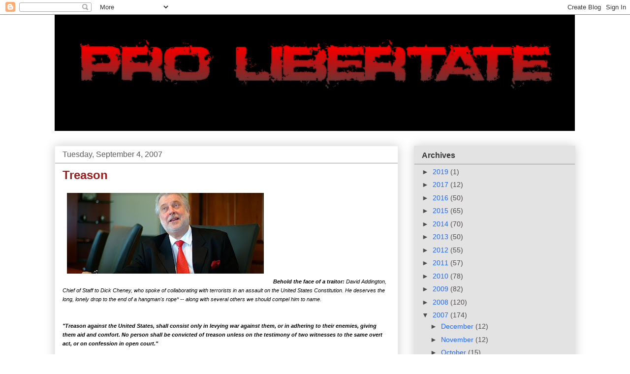

--- FILE ---
content_type: text/html; charset=UTF-8
request_url: https://freedominourtime.blogspot.com/2007/09/treason.html?showComment=1188969300000
body_size: 25403
content:
<!DOCTYPE html>
<html class='v2' dir='ltr' lang='en'>
<head>
<link href='https://www.blogger.com/static/v1/widgets/335934321-css_bundle_v2.css' rel='stylesheet' type='text/css'/>
<meta content='width=1100' name='viewport'/>
<meta content='text/html; charset=UTF-8' http-equiv='Content-Type'/>
<meta content='blogger' name='generator'/>
<link href='https://freedominourtime.blogspot.com/favicon.ico' rel='icon' type='image/x-icon'/>
<link href='http://freedominourtime.blogspot.com/2007/09/treason.html' rel='canonical'/>
<link rel="alternate" type="application/atom+xml" title="Pro Libertate - Atom" href="https://freedominourtime.blogspot.com/feeds/posts/default" />
<link rel="alternate" type="application/rss+xml" title="Pro Libertate - RSS" href="https://freedominourtime.blogspot.com/feeds/posts/default?alt=rss" />
<link rel="service.post" type="application/atom+xml" title="Pro Libertate - Atom" href="https://www.blogger.com/feeds/32869165/posts/default" />

<link rel="alternate" type="application/atom+xml" title="Pro Libertate - Atom" href="https://freedominourtime.blogspot.com/feeds/5994077628295311654/comments/default" />
<!--Can't find substitution for tag [blog.ieCssRetrofitLinks]-->
<link href='https://blogger.googleusercontent.com/img/b/R29vZ2xl/AVvXsEi2v7q9tu_bqJiBxL2kltdRn5MX0piaxYjS5DRJqfO8D3xBKw49IzJmgNXhkuQ36vIVAgFDviIibB51CN7KbcPNglSFuHsKuGShlcAvcBnW_IayU5Mgdkn-9OQtxByn14mKmvBPpQ/s400/David+Addington.jpg' rel='image_src'/>
<meta content='http://freedominourtime.blogspot.com/2007/09/treason.html' property='og:url'/>
<meta content='Treason' property='og:title'/>
<meta content='Behold the face of a traitor: David Addington, Chief of Staff to Dick Cheney, who spoke of collaborating with terrorists in an assault on th...' property='og:description'/>
<meta content='https://blogger.googleusercontent.com/img/b/R29vZ2xl/AVvXsEi2v7q9tu_bqJiBxL2kltdRn5MX0piaxYjS5DRJqfO8D3xBKw49IzJmgNXhkuQ36vIVAgFDviIibB51CN7KbcPNglSFuHsKuGShlcAvcBnW_IayU5Mgdkn-9OQtxByn14mKmvBPpQ/w1200-h630-p-k-no-nu/David+Addington.jpg' property='og:image'/>
<title>Pro Libertate: Treason</title>
<style id='page-skin-1' type='text/css'><!--
/*
-----------------------------------------------
Blogger Template Style
Name:     Awesome Inc.
Designer: Tina Chen
URL:      tinachen.org
----------------------------------------------- */
/* Content
----------------------------------------------- */
body {
font: normal normal 13px Arial, Tahoma, Helvetica, FreeSans, sans-serif;
color: #000000;
background: #ffffff none repeat scroll top left;
}
html body .content-outer {
min-width: 0;
max-width: 100%;
width: 100%;
}
a:link {
text-decoration: none;
color: #228ba3;
}
a:visited {
text-decoration: none;
color: #1b69ff;
}
a:hover {
text-decoration: underline;
color: #c90101;
}
.body-fauxcolumn-outer .cap-top {
position: absolute;
z-index: 1;
height: 276px;
width: 100%;
background: transparent none repeat-x scroll top left;
_background-image: none;
}
/* Columns
----------------------------------------------- */
.content-inner {
padding: 0;
}
.header-inner .section {
margin: 0 16px;
}
.tabs-inner .section {
margin: 0 16px;
}
.main-inner {
padding-top: 30px;
}
.main-inner .column-center-inner,
.main-inner .column-left-inner,
.main-inner .column-right-inner {
padding: 0 5px;
}
*+html body .main-inner .column-center-inner {
margin-top: -30px;
}
#layout .main-inner .column-center-inner {
margin-top: 0;
}
/* Header
----------------------------------------------- */
.header-outer {
margin: 0 0 0 0;
background: transparent none repeat scroll 0 0;
}
.Header h1 {
font: normal bold 40px Arial, Tahoma, Helvetica, FreeSans, sans-serif;
color: #444444;
text-shadow: 0 0 -1px #000000;
}
.Header h1 a {
color: #444444;
}
.Header .description {
font: normal normal 14px Arial, Tahoma, Helvetica, FreeSans, sans-serif;
color: #000000;
}
.header-inner .Header .titlewrapper,
.header-inner .Header .descriptionwrapper {
padding-left: 0;
padding-right: 0;
margin-bottom: 0;
}
.header-inner .Header .titlewrapper {
padding-top: 22px;
}
/* Tabs
----------------------------------------------- */
.tabs-outer {
overflow: hidden;
position: relative;
background: #f8f6f6 url(//www.blogblog.com/1kt/awesomeinc/tabs_gradient_light.png) repeat scroll 0 0;
}
#layout .tabs-outer {
overflow: visible;
}
.tabs-cap-top, .tabs-cap-bottom {
position: absolute;
width: 100%;
border-top: 1px solid #999999;
}
.tabs-cap-bottom {
bottom: 0;
}
.tabs-inner .widget li a {
display: inline-block;
margin: 0;
padding: .6em 1.5em;
font: normal bold 14px Arial, Tahoma, Helvetica, FreeSans, sans-serif;
color: #000000;
border-top: 1px solid #999999;
border-bottom: 1px solid #999999;
border-left: 1px solid #999999;
height: 16px;
line-height: 16px;
}
.tabs-inner .widget li:last-child a {
border-right: 1px solid #999999;
}
.tabs-inner .widget li.selected a, .tabs-inner .widget li a:hover {
background: #666666 url(//www.blogblog.com/1kt/awesomeinc/tabs_gradient_light.png) repeat-x scroll 0 -100px;
color: #000000;
}
/* Headings
----------------------------------------------- */
h2 {
font: normal bold 16px Arial, Tahoma, Helvetica, FreeSans, sans-serif;
color: #373535;
}
/* Widgets
----------------------------------------------- */
.main-inner .section {
margin: 0 27px;
padding: 0;
}
.main-inner .column-left-outer,
.main-inner .column-right-outer {
margin-top: 0;
}
#layout .main-inner .column-left-outer,
#layout .main-inner .column-right-outer {
margin-top: 0;
}
.main-inner .column-left-inner,
.main-inner .column-right-inner {
background: transparent none repeat 0 0;
-moz-box-shadow: 0 0 0 rgba(0, 0, 0, .2);
-webkit-box-shadow: 0 0 0 rgba(0, 0, 0, .2);
-goog-ms-box-shadow: 0 0 0 rgba(0, 0, 0, .2);
box-shadow: 0 0 0 rgba(0, 0, 0, .2);
-moz-border-radius: 0;
-webkit-border-radius: 0;
-goog-ms-border-radius: 0;
border-radius: 0;
}
#layout .main-inner .column-left-inner,
#layout .main-inner .column-right-inner {
margin-top: 0;
}
.sidebar .widget {
font: normal normal 14px Arial, Tahoma, Helvetica, FreeSans, sans-serif;
color: #3d3d3d;
}
.sidebar .widget a:link {
color: #1b69ff;
}
.sidebar .widget a:visited {
color: #a3228b;
}
.sidebar .widget a:hover {
color: #33d0f4;
}
.sidebar .widget h2 {
text-shadow: 0 0 -1px #000000;
}
.main-inner .widget {
background-color: #e3e3e3;
border: 1px solid rgba(0, 0, 0, 0);
padding: 0 15px 15px;
margin: 20px -16px;
-moz-box-shadow: 0 0 20px rgba(0, 0, 0, .2);
-webkit-box-shadow: 0 0 20px rgba(0, 0, 0, .2);
-goog-ms-box-shadow: 0 0 20px rgba(0, 0, 0, .2);
box-shadow: 0 0 20px rgba(0, 0, 0, .2);
-moz-border-radius: 0;
-webkit-border-radius: 0;
-goog-ms-border-radius: 0;
border-radius: 0;
}
.main-inner .widget h2 {
margin: 0 -15px;
padding: .6em 15px .5em;
border-bottom: 1px solid #908f8f;
}
.footer-inner .widget h2 {
padding: 0 0 .4em;
border-bottom: 1px solid #908f8f;
}
.main-inner .widget h2 + div, .footer-inner .widget h2 + div {
border-top: 1px solid rgba(0, 0, 0, 0);
padding-top: 8px;
}
.main-inner .widget .widget-content {
margin: 0 -15px;
padding: 7px 15px 0;
}
.main-inner .widget ul, .main-inner .widget #ArchiveList ul.flat {
margin: -8px -15px 0;
padding: 0;
list-style: none;
}
.main-inner .widget #ArchiveList {
margin: -8px 0 0;
}
.main-inner .widget ul li, .main-inner .widget #ArchiveList ul.flat li {
padding: .5em 15px;
text-indent: 0;
color: #524c4c;
border-top: 1px solid rgba(0, 0, 0, 0);
border-bottom: 1px solid #908f8f;
}
.main-inner .widget #ArchiveList ul li {
padding-top: .25em;
padding-bottom: .25em;
}
.main-inner .widget ul li:first-child, .main-inner .widget #ArchiveList ul.flat li:first-child {
border-top: none;
}
.main-inner .widget ul li:last-child, .main-inner .widget #ArchiveList ul.flat li:last-child {
border-bottom: none;
}
.post-body {
position: relative;
}
.main-inner .widget .post-body ul {
padding: 0 2.5em;
margin: .5em 0;
list-style: disc;
}
.main-inner .widget .post-body ul li {
padding: 0.25em 0;
margin-bottom: .25em;
color: #000000;
border: none;
}
.footer-inner .widget ul {
padding: 0;
list-style: none;
}
.widget .zippy {
color: #524c4c;
}
/* Posts
----------------------------------------------- */
body .main-inner .Blog {
padding: 0;
margin-bottom: 1em;
background-color: transparent;
border: none;
-moz-box-shadow: 0 0 0 rgba(0, 0, 0, 0);
-webkit-box-shadow: 0 0 0 rgba(0, 0, 0, 0);
-goog-ms-box-shadow: 0 0 0 rgba(0, 0, 0, 0);
box-shadow: 0 0 0 rgba(0, 0, 0, 0);
}
.main-inner .section:last-child .Blog:last-child {
padding: 0;
margin-bottom: 1em;
}
.main-inner .widget h2.date-header {
margin: 0 -15px 1px;
padding: 0 0 0 0;
font: normal normal 16px Arial, Tahoma, Helvetica, FreeSans, sans-serif;
color: #5d5b5b;
background: transparent none no-repeat scroll top left;
border-top: 0 solid #666666;
border-bottom: 1px solid #908f8f;
-moz-border-radius-topleft: 0;
-moz-border-radius-topright: 0;
-webkit-border-top-left-radius: 0;
-webkit-border-top-right-radius: 0;
border-top-left-radius: 0;
border-top-right-radius: 0;
position: static;
bottom: 100%;
right: 15px;
text-shadow: 0 0 -1px #000000;
}
.main-inner .widget h2.date-header span {
font: normal normal 16px Arial, Tahoma, Helvetica, FreeSans, sans-serif;
display: block;
padding: .5em 15px;
border-left: 0 solid #666666;
border-right: 0 solid #666666;
}
.date-outer {
position: relative;
margin: 30px 0 20px;
padding: 0 15px;
background-color: #ffffff;
border: 1px solid #eeeeee;
-moz-box-shadow: 0 0 20px rgba(0, 0, 0, .2);
-webkit-box-shadow: 0 0 20px rgba(0, 0, 0, .2);
-goog-ms-box-shadow: 0 0 20px rgba(0, 0, 0, .2);
box-shadow: 0 0 20px rgba(0, 0, 0, .2);
-moz-border-radius: 0;
-webkit-border-radius: 0;
-goog-ms-border-radius: 0;
border-radius: 0;
}
.date-outer:first-child {
margin-top: 0;
}
.date-outer:last-child {
margin-bottom: 20px;
-moz-border-radius-bottomleft: 0;
-moz-border-radius-bottomright: 0;
-webkit-border-bottom-left-radius: 0;
-webkit-border-bottom-right-radius: 0;
-goog-ms-border-bottom-left-radius: 0;
-goog-ms-border-bottom-right-radius: 0;
border-bottom-left-radius: 0;
border-bottom-right-radius: 0;
}
.date-posts {
margin: 0 -15px;
padding: 0 15px;
clear: both;
}
.post-outer, .inline-ad {
border-top: 1px solid #eeeeee;
margin: 0 -15px;
padding: 15px 15px;
}
.post-outer {
padding-bottom: 10px;
}
.post-outer:first-child {
padding-top: 0;
border-top: none;
}
.post-outer:last-child, .inline-ad:last-child {
border-bottom: none;
}
.post-body {
position: relative;
}
.post-body img {
padding: 8px;
background: transparent;
border: 1px solid transparent;
-moz-box-shadow: 0 0 0 rgba(0, 0, 0, .2);
-webkit-box-shadow: 0 0 0 rgba(0, 0, 0, .2);
box-shadow: 0 0 0 rgba(0, 0, 0, .2);
-moz-border-radius: 0;
-webkit-border-radius: 0;
border-radius: 0;
}
h3.post-title, h4 {
font: normal bold 24px Arial, Tahoma, Helvetica, FreeSans, sans-serif;
color: #9d1c1c;
}
h3.post-title a {
font: normal bold 24px Arial, Tahoma, Helvetica, FreeSans, sans-serif;
color: #9d1c1c;
}
h3.post-title a:hover {
color: #c90101;
text-decoration: underline;
}
.post-header {
margin: 0 0 1em;
}
.post-body {
line-height: 1.4;
}
.post-outer h2 {
color: #000000;
}
.post-footer {
margin: 1.5em 0 0;
}
#blog-pager {
padding: 15px;
font-size: 120%;
background-color: #e3e3e3;
border: 1px solid rgba(0, 0, 0, 0);
-moz-box-shadow: 0 0 20px rgba(0, 0, 0, .2);
-webkit-box-shadow: 0 0 20px rgba(0, 0, 0, .2);
-goog-ms-box-shadow: 0 0 20px rgba(0, 0, 0, .2);
box-shadow: 0 0 20px rgba(0, 0, 0, .2);
-moz-border-radius: 0;
-webkit-border-radius: 0;
-goog-ms-border-radius: 0;
border-radius: 0;
-moz-border-radius-topleft: 0;
-moz-border-radius-topright: 0;
-webkit-border-top-left-radius: 0;
-webkit-border-top-right-radius: 0;
-goog-ms-border-top-left-radius: 0;
-goog-ms-border-top-right-radius: 0;
border-top-left-radius: 0;
border-top-right-radius-topright: 0;
margin-top: 1em;
}
.blog-feeds, .post-feeds {
margin: 1em 0;
text-align: center;
color: #ffffff;
}
.blog-feeds a, .post-feeds a {
color: #ffffff;
}
.blog-feeds a:visited, .post-feeds a:visited {
color: #4d469c;
}
.blog-feeds a:hover, .post-feeds a:hover {
color: #3778cd;
}
.post-outer .comments {
margin-top: 2em;
}
/* Comments
----------------------------------------------- */
.comments .comments-content .icon.blog-author {
background-repeat: no-repeat;
background-image: url([data-uri]);
}
.comments .comments-content .loadmore a {
border-top: 1px solid #999999;
border-bottom: 1px solid #999999;
}
.comments .continue {
border-top: 2px solid #999999;
}
/* Footer
----------------------------------------------- */
.footer-outer {
margin: -20px 0 -1px;
padding: 20px 0 0;
color: #000000;
overflow: hidden;
}
.footer-fauxborder-left {
border-top: 1px solid rgba(0, 0, 0, 0);
background: #d0d0d0 none repeat scroll 0 0;
-moz-box-shadow: 0 0 20px rgba(0, 0, 0, .2);
-webkit-box-shadow: 0 0 20px rgba(0, 0, 0, .2);
-goog-ms-box-shadow: 0 0 20px rgba(0, 0, 0, .2);
box-shadow: 0 0 20px rgba(0, 0, 0, .2);
margin: 0 -20px;
}
/* Mobile
----------------------------------------------- */
body.mobile {
background-size: auto;
}
.mobile .body-fauxcolumn-outer {
background: transparent none repeat scroll top left;
}
*+html body.mobile .main-inner .column-center-inner {
margin-top: 0;
}
.mobile .main-inner .widget {
padding: 0 0 15px;
}
.mobile .main-inner .widget h2 + div,
.mobile .footer-inner .widget h2 + div {
border-top: none;
padding-top: 0;
}
.mobile .footer-inner .widget h2 {
padding: 0.5em 0;
border-bottom: none;
}
.mobile .main-inner .widget .widget-content {
margin: 0;
padding: 7px 0 0;
}
.mobile .main-inner .widget ul,
.mobile .main-inner .widget #ArchiveList ul.flat {
margin: 0 -15px 0;
}
.mobile .main-inner .widget h2.date-header {
right: 0;
}
.mobile .date-header span {
padding: 0.4em 0;
}
.mobile .date-outer:first-child {
margin-bottom: 0;
border: 1px solid #eeeeee;
-moz-border-radius-topleft: 0;
-moz-border-radius-topright: 0;
-webkit-border-top-left-radius: 0;
-webkit-border-top-right-radius: 0;
-goog-ms-border-top-left-radius: 0;
-goog-ms-border-top-right-radius: 0;
border-top-left-radius: 0;
border-top-right-radius: 0;
}
.mobile .date-outer {
border-color: #eeeeee;
border-width: 0 1px 1px;
}
.mobile .date-outer:last-child {
margin-bottom: 0;
}
.mobile .main-inner {
padding: 0;
}
.mobile .header-inner .section {
margin: 0;
}
.mobile .post-outer, .mobile .inline-ad {
padding: 5px 0;
}
.mobile .tabs-inner .section {
margin: 0 10px;
}
.mobile .main-inner .widget h2 {
margin: 0;
padding: 0;
}
.mobile .main-inner .widget h2.date-header span {
padding: 0;
}
.mobile .main-inner .widget .widget-content {
margin: 0;
padding: 7px 0 0;
}
.mobile #blog-pager {
border: 1px solid transparent;
background: #d0d0d0 none repeat scroll 0 0;
}
.mobile .main-inner .column-left-inner,
.mobile .main-inner .column-right-inner {
background: transparent none repeat 0 0;
-moz-box-shadow: none;
-webkit-box-shadow: none;
-goog-ms-box-shadow: none;
box-shadow: none;
}
.mobile .date-posts {
margin: 0;
padding: 0;
}
.mobile .footer-fauxborder-left {
margin: 0;
border-top: inherit;
}
.mobile .main-inner .section:last-child .Blog:last-child {
margin-bottom: 0;
}
.mobile-index-contents {
color: #000000;
}
.mobile .mobile-link-button {
background: #228ba3 url(//www.blogblog.com/1kt/awesomeinc/tabs_gradient_light.png) repeat scroll 0 0;
}
.mobile-link-button a:link, .mobile-link-button a:visited {
color: #ffffff;
}
.mobile .tabs-inner .PageList .widget-content {
background: transparent;
border-top: 1px solid;
border-color: #999999;
color: #000000;
}
.mobile .tabs-inner .PageList .widget-content .pagelist-arrow {
border-left: 1px solid #999999;
}

--></style>
<style id='template-skin-1' type='text/css'><!--
body {
min-width: 1090px;
}
.content-outer, .content-fauxcolumn-outer, .region-inner {
min-width: 1090px;
max-width: 1090px;
_width: 1090px;
}
.main-inner .columns {
padding-left: 0;
padding-right: 360px;
}
.main-inner .fauxcolumn-center-outer {
left: 0;
right: 360px;
/* IE6 does not respect left and right together */
_width: expression(this.parentNode.offsetWidth -
parseInt("0") -
parseInt("360px") + 'px');
}
.main-inner .fauxcolumn-left-outer {
width: 0;
}
.main-inner .fauxcolumn-right-outer {
width: 360px;
}
.main-inner .column-left-outer {
width: 0;
right: 100%;
margin-left: -0;
}
.main-inner .column-right-outer {
width: 360px;
margin-right: -360px;
}
#layout {
min-width: 0;
}
#layout .content-outer {
min-width: 0;
width: 800px;
}
#layout .region-inner {
min-width: 0;
width: auto;
}
body#layout div.add_widget {
padding: 8px;
}
body#layout div.add_widget a {
margin-left: 32px;
}
--></style>
<link href='https://www.blogger.com/dyn-css/authorization.css?targetBlogID=32869165&amp;zx=062151cc-00c5-410c-97f7-a99524f1e1ac' media='none' onload='if(media!=&#39;all&#39;)media=&#39;all&#39;' rel='stylesheet'/><noscript><link href='https://www.blogger.com/dyn-css/authorization.css?targetBlogID=32869165&amp;zx=062151cc-00c5-410c-97f7-a99524f1e1ac' rel='stylesheet'/></noscript>
<meta name='google-adsense-platform-account' content='ca-host-pub-1556223355139109'/>
<meta name='google-adsense-platform-domain' content='blogspot.com'/>

<!-- data-ad-client=ca-pub-1744089259782210 -->

</head>
<body class='loading variant-light'>
<div class='navbar section' id='navbar' name='Navbar'><div class='widget Navbar' data-version='1' id='Navbar1'><script type="text/javascript">
    function setAttributeOnload(object, attribute, val) {
      if(window.addEventListener) {
        window.addEventListener('load',
          function(){ object[attribute] = val; }, false);
      } else {
        window.attachEvent('onload', function(){ object[attribute] = val; });
      }
    }
  </script>
<div id="navbar-iframe-container"></div>
<script type="text/javascript" src="https://apis.google.com/js/platform.js"></script>
<script type="text/javascript">
      gapi.load("gapi.iframes:gapi.iframes.style.bubble", function() {
        if (gapi.iframes && gapi.iframes.getContext) {
          gapi.iframes.getContext().openChild({
              url: 'https://www.blogger.com/navbar/32869165?po\x3d5994077628295311654\x26origin\x3dhttps://freedominourtime.blogspot.com',
              where: document.getElementById("navbar-iframe-container"),
              id: "navbar-iframe"
          });
        }
      });
    </script><script type="text/javascript">
(function() {
var script = document.createElement('script');
script.type = 'text/javascript';
script.src = '//pagead2.googlesyndication.com/pagead/js/google_top_exp.js';
var head = document.getElementsByTagName('head')[0];
if (head) {
head.appendChild(script);
}})();
</script>
</div></div>
<div class='body-fauxcolumns'>
<div class='fauxcolumn-outer body-fauxcolumn-outer'>
<div class='cap-top'>
<div class='cap-left'></div>
<div class='cap-right'></div>
</div>
<div class='fauxborder-left'>
<div class='fauxborder-right'></div>
<div class='fauxcolumn-inner'>
</div>
</div>
<div class='cap-bottom'>
<div class='cap-left'></div>
<div class='cap-right'></div>
</div>
</div>
</div>
<div class='content'>
<div class='content-fauxcolumns'>
<div class='fauxcolumn-outer content-fauxcolumn-outer'>
<div class='cap-top'>
<div class='cap-left'></div>
<div class='cap-right'></div>
</div>
<div class='fauxborder-left'>
<div class='fauxborder-right'></div>
<div class='fauxcolumn-inner'>
</div>
</div>
<div class='cap-bottom'>
<div class='cap-left'></div>
<div class='cap-right'></div>
</div>
</div>
</div>
<div class='content-outer'>
<div class='content-cap-top cap-top'>
<div class='cap-left'></div>
<div class='cap-right'></div>
</div>
<div class='fauxborder-left content-fauxborder-left'>
<div class='fauxborder-right content-fauxborder-right'></div>
<div class='content-inner'>
<header>
<div class='header-outer'>
<div class='header-cap-top cap-top'>
<div class='cap-left'></div>
<div class='cap-right'></div>
</div>
<div class='fauxborder-left header-fauxborder-left'>
<div class='fauxborder-right header-fauxborder-right'></div>
<div class='region-inner header-inner'>
<div class='header section' id='header' name='Header'><div class='widget Header' data-version='1' id='Header1'>
<div id='header-inner'>
<a href='https://freedominourtime.blogspot.com/' style='display: block'>
<img alt='Pro Libertate' height='236px; ' id='Header1_headerimg' src='https://blogger.googleusercontent.com/img/b/R29vZ2xl/AVvXsEgY-Ju0bszLyH1a9EjovrAvmQ3K09NRW91bFjFXjFVr8Mz3BikPX8AeGR6o5Giidop2_Nm0lixsTmAtZZj4vZ6tZFiVyog5FOm5hopyYiJdu_A8Pudkq6QepAP9W2HhDrVOjeNrHA/s1600/PLLarge.png' style='display: block' width='1057px; '/>
</a>
</div>
</div></div>
</div>
</div>
<div class='header-cap-bottom cap-bottom'>
<div class='cap-left'></div>
<div class='cap-right'></div>
</div>
</div>
</header>
<div class='tabs-outer'>
<div class='tabs-cap-top cap-top'>
<div class='cap-left'></div>
<div class='cap-right'></div>
</div>
<div class='fauxborder-left tabs-fauxborder-left'>
<div class='fauxborder-right tabs-fauxborder-right'></div>
<div class='region-inner tabs-inner'>
<div class='tabs no-items section' id='crosscol' name='Cross-Column'></div>
<div class='tabs no-items section' id='crosscol-overflow' name='Cross-Column 2'></div>
</div>
</div>
<div class='tabs-cap-bottom cap-bottom'>
<div class='cap-left'></div>
<div class='cap-right'></div>
</div>
</div>
<div class='main-outer'>
<div class='main-cap-top cap-top'>
<div class='cap-left'></div>
<div class='cap-right'></div>
</div>
<div class='fauxborder-left main-fauxborder-left'>
<div class='fauxborder-right main-fauxborder-right'></div>
<div class='region-inner main-inner'>
<div class='columns fauxcolumns'>
<div class='fauxcolumn-outer fauxcolumn-center-outer'>
<div class='cap-top'>
<div class='cap-left'></div>
<div class='cap-right'></div>
</div>
<div class='fauxborder-left'>
<div class='fauxborder-right'></div>
<div class='fauxcolumn-inner'>
</div>
</div>
<div class='cap-bottom'>
<div class='cap-left'></div>
<div class='cap-right'></div>
</div>
</div>
<div class='fauxcolumn-outer fauxcolumn-left-outer'>
<div class='cap-top'>
<div class='cap-left'></div>
<div class='cap-right'></div>
</div>
<div class='fauxborder-left'>
<div class='fauxborder-right'></div>
<div class='fauxcolumn-inner'>
</div>
</div>
<div class='cap-bottom'>
<div class='cap-left'></div>
<div class='cap-right'></div>
</div>
</div>
<div class='fauxcolumn-outer fauxcolumn-right-outer'>
<div class='cap-top'>
<div class='cap-left'></div>
<div class='cap-right'></div>
</div>
<div class='fauxborder-left'>
<div class='fauxborder-right'></div>
<div class='fauxcolumn-inner'>
</div>
</div>
<div class='cap-bottom'>
<div class='cap-left'></div>
<div class='cap-right'></div>
</div>
</div>
<!-- corrects IE6 width calculation -->
<div class='columns-inner'>
<div class='column-center-outer'>
<div class='column-center-inner'>
<div class='main section' id='main' name='Main'><div class='widget Blog' data-version='1' id='Blog1'>
<div class='blog-posts hfeed'>

          <div class="date-outer">
        
<h2 class='date-header'><span>Tuesday, September 4, 2007</span></h2>

          <div class="date-posts">
        
<div class='post-outer'>
<div class='post hentry uncustomized-post-template' itemprop='blogPost' itemscope='itemscope' itemtype='http://schema.org/BlogPosting'>
<meta content='https://blogger.googleusercontent.com/img/b/R29vZ2xl/AVvXsEi2v7q9tu_bqJiBxL2kltdRn5MX0piaxYjS5DRJqfO8D3xBKw49IzJmgNXhkuQ36vIVAgFDviIibB51CN7KbcPNglSFuHsKuGShlcAvcBnW_IayU5Mgdkn-9OQtxByn14mKmvBPpQ/s400/David+Addington.jpg' itemprop='image_url'/>
<meta content='32869165' itemprop='blogId'/>
<meta content='5994077628295311654' itemprop='postId'/>
<a name='5994077628295311654'></a>
<h3 class='post-title entry-title' itemprop='name'>
Treason
</h3>
<div class='post-header'>
<div class='post-header-line-1'></div>
</div>
<div class='post-body entry-content' id='post-body-5994077628295311654' itemprop='description articleBody'>
<a href="https://blogger.googleusercontent.com/img/b/R29vZ2xl/AVvXsEi2v7q9tu_bqJiBxL2kltdRn5MX0piaxYjS5DRJqfO8D3xBKw49IzJmgNXhkuQ36vIVAgFDviIibB51CN7KbcPNglSFuHsKuGShlcAvcBnW_IayU5Mgdkn-9OQtxByn14mKmvBPpQ/s1600-h/David+Addington.jpg" onblur="try {parent.deselectBloggerImageGracefully();} catch(e) {}"><img alt="" border="0" id="BLOGGER_PHOTO_ID_5106471342247643522" src="https://blogger.googleusercontent.com/img/b/R29vZ2xl/AVvXsEi2v7q9tu_bqJiBxL2kltdRn5MX0piaxYjS5DRJqfO8D3xBKw49IzJmgNXhkuQ36vIVAgFDviIibB51CN7KbcPNglSFuHsKuGShlcAvcBnW_IayU5Mgdkn-9OQtxByn14mKmvBPpQ/s400/David+Addington.jpg" style="margin: 0pt 10px 10px 0pt; float: left; cursor: pointer;" /></a><br /><br /><br /><br /><br /><br /><br /><br /><br /><br /><span style="font-size:85%;"><span style="font-weight: bold; font-style: italic;">Behold the face of a traitor: </span><span style="font-style: italic;">David Addington, Chief of Staff to Dick Cheney, who spoke of collaborating with terrorists in an assault on the United States Constitution. He deserves the long, lonely drop to the end of a hangman's rope* -- along with several others we should compel him to name. </span></span><br /><br /><br /><span style=";font-family:arial;font-size:85%;"  ><span style="font-style: italic; font-weight: bold;">"Treason against the United States, shall consist only in levying war against them, or in adhering to their enemies, giving them aid and comfort. No person shall be convicted of treason unless on the testimony of two witnesses to the same overt act, or on confession in open court."<br /><br /></span><a href="http://www.law.cornell.edu/constitution/constitution.articleiii.html">U.S. Constitution</a>, Article III, Sec. 3.<br /><br /><span style="font-style: italic; font-weight: bold;">"We're one bomb away from getting rid of that obnoxious [FISA] court."</span> --<br /><br />David Addington, chief of staff to "vice" President Dick Cheney.<br /><br /><br />Absent a congressional declaration of war, it is extremely difficult for private citizens to commit acts that meet the statutory and constitutional definition of treason. The same cannot be said of executive branch officials, however -- as the statement from David Addington quoted above illustrates.<br /><br />Clearly, Addington -- <a href="http://www.lewrockwell.com/grigg/grigg-w24.html">like lesser figures among the Bushcisti</a> -- lusted for a dramatic terrorist attack that would vindicate the administration's accumulation of dictatorial powers. Unlike such reprobates as Rick Santorum, <a href="http://www.nwanews.com/adg/News/191942/print/">Dennis Milligan</a>, and <a href="http://www.lewrockwell.com/grigg/grigg-w17.html">Dana Rohrabacher</a>, however, Addington clearly believed that the administration was covertly collaborating with terrorists in an assault on the other constitutionally designated branches of the federal government -- the Congress and the judiciary.<br /><br />How else are reasonable people supposed to interpret Addington's use of the collective pronoun "we" when referring to a terrorist attack that would upend the balance of power?<br /><br />This is, simply and unambiguously, treason. Were we still living in a republic, Addington would be arraigned on the charge, assuming that a second witness can be found to his quasi-confession.<br /><br /></span><a href="https://blogger.googleusercontent.com/img/b/R29vZ2xl/AVvXsEgw1FzmQt_3pSQNVzgVq0DB_CV5aeVoq2zPmmMwxAwOjIBGHkjqXWn29PCLESrxsdg1NmHy_oedam5wLbGBKArTtlC_pLliGv5WAOfYu1t_q0noEM7CbGHVML8D-ndH1BZc53rKnw/s1600-h/goldsmith2.jpg" onblur="try {parent.deselectBloggerImageGracefully();} catch(e) {}"><img alt="" border="0" id="BLOGGER_PHOTO_ID_5106480383153801618" src="https://blogger.googleusercontent.com/img/b/R29vZ2xl/AVvXsEgw1FzmQt_3pSQNVzgVq0DB_CV5aeVoq2zPmmMwxAwOjIBGHkjqXWn29PCLESrxsdg1NmHy_oedam5wLbGBKArTtlC_pLliGv5WAOfYu1t_q0noEM7CbGHVML8D-ndH1BZc53rKnw/s400/goldsmith2.jpg" style="margin: 0pt 0pt 10px 10px; float: right; cursor: pointer;" /></a><span style=";font-family:arial;font-size:85%;"  ><br /><a href="http://www.law.harvard.edu/faculty/directory/facdir.php?id=559" style="font-weight: bold;">Jack Goldsmith</a>, who briefly served as head of the Justice (sic) Department's Office of Legal Counsel, testifies that Addington made that remark to him in January 2004 during a debate over the merits of Bush's illegal warrantless wiretapping program. (<a href="http://www.slate.com/id/2173106/nav/tap2/">As conservative legal analyst Bruce Fein points out</a>, by authorizing and carrying out that program, Bush committed numerous federal felonies as well as impeachable offenses.)<br /><br />As documented in a <a href="http://www.nytimes.com/2007/09/09/magazine/09rosen.html?pagewanted=1&amp;adxnnl=0&amp;adxnnlx=1188910841-fjhOuBpr5ISrNMv3O+8GlA"><span style="font-style: italic;">New York Times Magazine</span></a> interview, Goldsmith supports the aggrandizement of presidential power. <a href="http://www.aei.org/scholars/scholarID.91,filter.all/scholar.asp">"I'm not a civil libertarian,"</a> he told the <span style="font-style: italic;">Times</span>' Jeffrey Rosen, a remark that is difficult to construe as a revelation. He offered no principled objection to the creation of a presidential dictatorship, complete with proto-totalitarian powers of surveillance, detention, and interrogation. But he parted company with his comrades -- Addington, Alberto Gonzalez, Jay Bybee, John Yoo, and the others -- over matters of "means, not ends," seeking political support and institutional security by winning congressional support for the revolution. It was his Goldsmith's belief that a Republican-dominated Congress would enact the administration's entire program if asked to, and that this "wartime" legislative ratification would protect the new presidential powers from the Supreme Court's scrutiny.<br /><br />Goldsmith professes to be alarmed to learn that his comrades were "highly contemptuous of Congress and the courts." And there was none so expansively contemptuous of the constitutional separation of powers than Addington, who ascribed to the president a nearly messianic status.<br /><br />In October 2003, Goldsmith, at the request of the White House, examined the terms of the Fourth Geneva Convention to see if they applied to Iraqi civilians accused of "terrorist" attacks on US occupation forces. Reading the text and history of the agreement honestly, Goldsmith concluded that civilian insurgents were covered by the Convention, and reported as much to Gonzalez and Addington.<br /><br />The latter became "livid" at Goldsmith's report. "The president has already decided that terrorists do not receive Geneva Convention protections," proclaimed Addington. "You cannot question his decision."<br /><br />As with so many other Bush Regime pronouncements, that statement should be rendered in the original German in order for us to savor its totalitarian tang.<br /><br />A few months later, Goldsmith again committed the unpardonable sin of questioning a presidential decision, thereby prompting Adddington to warn that a lack of faith in the Grand and Glorious Decider's omniscience undermines his ability to hold the Evil-Doers at bay: "If you rule that way, the blood of the hundred thousand people who die in the next attack will be on your hands."<br /><br />Of course, as Addington admitted on another occasion, the death of innocent Americans would be a good and useful thing, provided that they die <span style="font-style: italic;">ad majorem gloria</span> Bush.<br /><br /><br /></span><a href="https://blogger.googleusercontent.com/img/b/R29vZ2xl/AVvXsEi_BMwLonIKvLAjhv5KTEGfh8Jo_Wp9GznrvSClEm1LXPqOsuLdnCn5L8LLa8jDtJwnv_tYV7_0uhEGVPEnBLp71yeNukv0yjorGg4POTn6DUMl1jgFXtTc7AXf6sdqpFrF0Io7zA/s1600-h/traitors_among_us.jpg" onblur="try {parent.deselectBloggerImageGracefully();} catch(e) {}"><img alt="" border="0" id="BLOGGER_PHOTO_ID_5106485219286976930" src="https://blogger.googleusercontent.com/img/b/R29vZ2xl/AVvXsEi_BMwLonIKvLAjhv5KTEGfh8Jo_Wp9GznrvSClEm1LXPqOsuLdnCn5L8LLa8jDtJwnv_tYV7_0uhEGVPEnBLp71yeNukv0yjorGg4POTn6DUMl1jgFXtTc7AXf6sdqpFrF0Io7zA/s400/traitors_among_us.jpg" style="margin: 0pt 10px 10px 0pt; float: left; cursor: pointer;" /></a><span style="font-size:85%;"><span style="font-style: italic; font-weight: bold;">"Treason," as defined by the Bushcisti, captured in an uncannily perceptive satire. </span></span><span style=";font-family:arial;font-size:85%;"  ><br /><br /><br />Decorum prevents me from using suitable language to limn the utter depravity of David Addington and people of his ilk. As a key architect of the aggressive war in Iraq, Addington -- as well as Cheney, the ambulatory wad of unfiltered evil whose servant he is -- could properly be put on trial as a war criminal.<br /><br />And for cheerfully predicting the death of Americans in the expectation that their innocent blood would baptize a presidential dictatorship, he deserves to be put on trial for treason.<br /><br />He won't, of course, because the republic is as dead as the surface of Mars.<br /><br /><br /><br /><br /><span style="font-style: italic; font-weight: bold;">Make sure to visit </span><a href="http://www.rightsourceonline.com/"><span style="font-weight: bold;">The Right Source</span></a><span style="font-style: italic; font-weight: bold;"> and the </span><a href="http://prolibertate.us/"><span style="font-weight: bold;">Liberty Minute</span></a><span style="font-style: italic; font-weight: bold;"> archive</span>.<br /><br /><br /><br />__________________________________________________________<br />*I hasten to point out that while Addington may be <span style="font-style: italic;">deserving</span> of capital punishment, as an opponent of the death penalty I don't support <span style="font-style: italic;">inflicting</span> it upon him, should he be found guilty by a jury of his peers -- y'know, people like you and me,  whose lives he considers disposable. Life imprisonment would be a suitable alternative.<br /><span style="font-style: italic; font-weight: bold;"></span></span>
<div style='clear: both;'></div>
</div>
<div class='post-footer'>
<div class='post-footer-line post-footer-line-1'>
<span class='post-author vcard'>
</span>
<span class='post-timestamp'>
at
<meta content='http://freedominourtime.blogspot.com/2007/09/treason.html' itemprop='url'/>
<a class='timestamp-link' href='https://freedominourtime.blogspot.com/2007/09/treason.html' rel='bookmark' title='permanent link'><abbr class='published' itemprop='datePublished' title='2007-09-04T15:45:00-06:00'>3:45 PM</abbr></a>
</span>
<span class='post-comment-link'>
</span>
<span class='post-icons'>
<span class='item-control blog-admin pid-1344012943'>
<a href='https://www.blogger.com/post-edit.g?blogID=32869165&postID=5994077628295311654&from=pencil' title='Edit Post'>
<img alt='' class='icon-action' height='18' src='https://resources.blogblog.com/img/icon18_edit_allbkg.gif' width='18'/>
</a>
</span>
</span>
<div class='post-share-buttons goog-inline-block'>
</div>
</div>
<div class='post-footer-line post-footer-line-2'>
<span class='post-labels'>
Labels:
<a href='https://freedominourtime.blogspot.com/search/label/David%20Addington' rel='tag'>David Addington</a>,
<a href='https://freedominourtime.blogspot.com/search/label/Jack%20Goldsmith' rel='tag'>Jack Goldsmith</a>,
<a href='https://freedominourtime.blogspot.com/search/label/terrorism' rel='tag'>terrorism</a>,
<a href='https://freedominourtime.blogspot.com/search/label/Treason' rel='tag'>Treason</a>
</span>
</div>
<div class='post-footer-line post-footer-line-3'>
<span class='post-location'>
</span>
</div>
</div>
</div>
<div class='comments' id='comments'>
<a name='comments'></a>
<h4>14 comments:</h4>
<div id='Blog1_comments-block-wrapper'>
<dl class='avatar-comment-indent' id='comments-block'>
<dt class='comment-author ' id='c5745337758363839089'>
<a name='c5745337758363839089'></a>
<div class="avatar-image-container avatar-stock"><span dir="ltr"><img src="//resources.blogblog.com/img/blank.gif" width="35" height="35" alt="" title="Anonymous">

</span></div>
Anonymous
said...
</dt>
<dd class='comment-body' id='Blog1_cmt-5745337758363839089'>
<p>
Kudos Will, great piece as usual.<BR/>We get the government we deserve, which means there are about 200 milion who proclaim "Support tyranny, treachery and treason."<BR/>Remember, "treason is the reason for the season".
</p>
</dd>
<dd class='comment-footer'>
<span class='comment-timestamp'>
<a href='https://freedominourtime.blogspot.com/2007/09/treason.html?showComment=1188950880000#c5745337758363839089' title='comment permalink'>
September 4, 2007 at 6:08&#8239;PM
</a>
<span class='item-control blog-admin pid-262634513'>
<a class='comment-delete' href='https://www.blogger.com/comment/delete/32869165/5745337758363839089' title='Delete Comment'>
<img src='https://resources.blogblog.com/img/icon_delete13.gif'/>
</a>
</span>
</span>
</dd>
<dt class='comment-author ' id='c4409258147949800530'>
<a name='c4409258147949800530'></a>
<div class="avatar-image-container avatar-stock"><span dir="ltr"><img src="//resources.blogblog.com/img/blank.gif" width="35" height="35" alt="" title="Anonymous">

</span></div>
Anonymous
said...
</dt>
<dd class='comment-body' id='Blog1_cmt-4409258147949800530'>
<p>
I don't like to argue with God, capitol punishment is what he deserves if the blood of ONE is on his hands, but again, on the word of two as the constitution and the Bible requires. Jefferson agrees as well, we all know the quote about the tree don't we.<BR/>Wayne
</p>
</dd>
<dd class='comment-footer'>
<span class='comment-timestamp'>
<a href='https://freedominourtime.blogspot.com/2007/09/treason.html?showComment=1188954120000#c4409258147949800530' title='comment permalink'>
September 4, 2007 at 7:02&#8239;PM
</a>
<span class='item-control blog-admin pid-262634513'>
<a class='comment-delete' href='https://www.blogger.com/comment/delete/32869165/4409258147949800530' title='Delete Comment'>
<img src='https://resources.blogblog.com/img/icon_delete13.gif'/>
</a>
</span>
</span>
</dd>
<dt class='comment-author ' id='c1954587361199435406'>
<a name='c1954587361199435406'></a>
<div class="avatar-image-container avatar-stock"><span dir="ltr"><img src="//resources.blogblog.com/img/blank.gif" width="35" height="35" alt="" title="Anonymous">

</span></div>
Anonymous
said...
</dt>
<dd class='comment-body' id='Blog1_cmt-1954587361199435406'>
<p>
Curious about your stance on capital punishment, I recall an excellent article (written years ago) by one of your peers explaining the difference between revenge and retribution...(it supported the death penalty)  Just curious...
</p>
</dd>
<dd class='comment-footer'>
<span class='comment-timestamp'>
<a href='https://freedominourtime.blogspot.com/2007/09/treason.html?showComment=1188968760000#c1954587361199435406' title='comment permalink'>
September 4, 2007 at 11:06&#8239;PM
</a>
<span class='item-control blog-admin pid-262634513'>
<a class='comment-delete' href='https://www.blogger.com/comment/delete/32869165/1954587361199435406' title='Delete Comment'>
<img src='https://resources.blogblog.com/img/icon_delete13.gif'/>
</a>
</span>
</span>
</dd>
<dt class='comment-author blog-author' id='c1812811873004643187'>
<a name='c1812811873004643187'></a>
<div class="avatar-image-container vcard"><span dir="ltr"><a href="https://www.blogger.com/profile/14368220509514750246" target="" rel="nofollow" onclick="" class="avatar-hovercard" id="av-1812811873004643187-14368220509514750246"><img src="https://resources.blogblog.com/img/blank.gif" width="35" height="35" class="delayLoad" style="display: none;" longdesc="//blogger.googleusercontent.com/img/b/R29vZ2xl/AVvXsEhflDpo48Ai9_d-tqbZdxycvbObMqKxr2yTNPb6gMldixKS3sGrhQTLHcHhRm84rTDGPthNgYM0d2xomn5YEVTovQU5BXjzN3vIgHdMfgdZqkOVASnv08H-pYEafqxIRg/s45-c/Photo+Ron+Paul+Liberty+Report.jpg" alt="" title="William N. Grigg">

<noscript><img src="//blogger.googleusercontent.com/img/b/R29vZ2xl/AVvXsEhflDpo48Ai9_d-tqbZdxycvbObMqKxr2yTNPb6gMldixKS3sGrhQTLHcHhRm84rTDGPthNgYM0d2xomn5YEVTovQU5BXjzN3vIgHdMfgdZqkOVASnv08H-pYEafqxIRg/s45-c/Photo+Ron+Paul+Liberty+Report.jpg" width="35" height="35" class="photo" alt=""></noscript></a></span></div>
<a href='https://www.blogger.com/profile/14368220509514750246' rel='nofollow'>William N. Grigg</a>
said...
</dt>
<dd class='comment-body' id='Blog1_cmt-1812811873004643187'>
<p>
I think you're referring to a piece by the estimable Tom Eddlem in The New American. Tom and I have discussed the death penalty, and we amicably disagree about the subject.<BR/><BR/>As I've pointed out before, I support the right to armed self-defense, including lethal self-defense when necessary. But I don't support discretionary killing by the degenerate state that rules us. <BR/><BR/>Oddly enough, it was the 1999 bombing of Yugoslavia that actually prompted me to change my mind about the death penalty: The spectacle of  the US government murdering people for NO reason convinced me that this government and all of its subsidiaries (which is what the previously independent states have become) must be denied, possibly in perpetuity, the power to carry out the discretionary killing of ANY human being for ANY reason. I suspect that Ron Paul's opposition to the death penalty has its origins in similar concerns. (I wasn't aware until just a few days ago that Rep. Paul opposes the death penalty.) <BR/><BR/>I grant that I've not yet examined my views to any adequate depth, but in the interest of candor -- there they are!
</p>
</dd>
<dd class='comment-footer'>
<span class='comment-timestamp'>
<a href='https://freedominourtime.blogspot.com/2007/09/treason.html?showComment=1188969300000#c1812811873004643187' title='comment permalink'>
September 4, 2007 at 11:15&#8239;PM
</a>
<span class='item-control blog-admin pid-1344012943'>
<a class='comment-delete' href='https://www.blogger.com/comment/delete/32869165/1812811873004643187' title='Delete Comment'>
<img src='https://resources.blogblog.com/img/icon_delete13.gif'/>
</a>
</span>
</span>
</dd>
<dt class='comment-author ' id='c5157114748486951761'>
<a name='c5157114748486951761'></a>
<div class="avatar-image-container avatar-stock"><span dir="ltr"><img src="//resources.blogblog.com/img/blank.gif" width="35" height="35" alt="" title="Anonymous">

</span></div>
Anonymous
said...
</dt>
<dd class='comment-body' id='Blog1_cmt-5157114748486951761'>
<span class='deleted-comment'>This comment has been removed by the author.</span>
</dd>
<dd class='comment-footer'>
<span class='comment-timestamp'>
<a href='https://freedominourtime.blogspot.com/2007/09/treason.html?showComment=1188973860000#c5157114748486951761' title='comment permalink'>
September 5, 2007 at 12:31&#8239;AM
</a>
<span class='item-control blog-admin '>
<a class='comment-delete' href='https://www.blogger.com/comment/delete/32869165/5157114748486951761' title='Delete Comment'>
<img src='https://resources.blogblog.com/img/icon_delete13.gif'/>
</a>
</span>
</span>
</dd>
<dt class='comment-author ' id='c3978483425476810264'>
<a name='c3978483425476810264'></a>
<div class="avatar-image-container avatar-stock"><span dir="ltr"><img src="//resources.blogblog.com/img/blank.gif" width="35" height="35" alt="" title="Anonymous">

</span></div>
Anonymous
said...
</dt>
<dd class='comment-body' id='Blog1_cmt-3978483425476810264'>
<p>
Will, it was the Yugoslav bombing that likewise pushed me over the edge. I'd been teetering for years seeing the Republicans for nothing more than the flip side of the same corrupt political coin but their blood-lust and limp wrist excuses for "supporting the troops".... like we haven't heard THAT before... then giving Clinton everything he wanted, only drove the last nail in the coffin. I finally snapped and from there on out have moved steadily away from two party worship. I also was an ardent death penalty advocate but even there I have decided that a government that can execute one man has the power and means to execute ME! That is frightening enough especially in light of the craziness going on. Still, the unregenerate in me, wants to see these evil rats dance but I know that revenge is not for us but for God.  We simply can't see inside everyones heart and it's hard enough to deal with ourselves.
</p>
</dd>
<dd class='comment-footer'>
<span class='comment-timestamp'>
<a href='https://freedominourtime.blogspot.com/2007/09/treason.html?showComment=1188973980000#c3978483425476810264' title='comment permalink'>
September 5, 2007 at 12:33&#8239;AM
</a>
<span class='item-control blog-admin pid-262634513'>
<a class='comment-delete' href='https://www.blogger.com/comment/delete/32869165/3978483425476810264' title='Delete Comment'>
<img src='https://resources.blogblog.com/img/icon_delete13.gif'/>
</a>
</span>
</span>
</dd>
<dt class='comment-author ' id='c5566174880877265824'>
<a name='c5566174880877265824'></a>
<div class="avatar-image-container vcard"><span dir="ltr"><a href="https://www.blogger.com/profile/09845646940134894119" target="" rel="nofollow" onclick="" class="avatar-hovercard" id="av-5566174880877265824-09845646940134894119"><img src="https://resources.blogblog.com/img/blank.gif" width="35" height="35" class="delayLoad" style="display: none;" longdesc="//blogger.googleusercontent.com/img/b/R29vZ2xl/AVvXsEhWedOJrM7ExtpVGLrYfqlqjoFyDqmjcdVrTvOpdOJJxSIdJof4JVRe-4klly3XO8m2ZpAHL6RXfV8jyqBFzm9sPhZpOt_VkocTSDv9xtSaYeVMHlsbC7On05Td4CRbSQ/s45-c/dixiedog.png" alt="" title="dixiedog">

<noscript><img src="//blogger.googleusercontent.com/img/b/R29vZ2xl/AVvXsEhWedOJrM7ExtpVGLrYfqlqjoFyDqmjcdVrTvOpdOJJxSIdJof4JVRe-4klly3XO8m2ZpAHL6RXfV8jyqBFzm9sPhZpOt_VkocTSDv9xtSaYeVMHlsbC7On05Td4CRbSQ/s45-c/dixiedog.png" width="35" height="35" class="photo" alt=""></noscript></a></span></div>
<a href='https://www.blogger.com/profile/09845646940134894119' rel='nofollow'>dixiedog</a>
said...
</dt>
<dd class='comment-body' id='Blog1_cmt-5566174880877265824'>
<p>
<I>As I've pointed out before, I support the right to armed self-defense, including lethal self-defense when necessary. But I don't support discretionary killing by the degenerate state that rules us.</I><BR/><BR/>Hmmm, where to start. Why is it that logic and reason seem to only play a minor role in  some people's positions?<BR/><BR/>For instance, if we logically extend what you said above, your logic begins to show its emptiness. If the state in question is <I>degenerate</I>, doesn't that likewise obviously indicate that the people who populate its various Amts are also <I>degenerate</I>?<BR/><BR/>IOW, by that same logic and reasoning you use to describe the State so eloquently, I don't even trust most of the commoners themselves to <I>sensibly</I> and <I>rightly</I> dispense deadly justice, nevermind government! I've seen too many folk who were ready to shoot someone dead if there was merely a <I>hint</I> of wrong-doing, e.g. molesting a child, and to hell with carryin' on a trial.<BR/><BR/>I'll just say that if somebody in my family was killed by a mob of folk on merely whimsical <I>allegations</I> like that or anything else, you can bet the house that the possibility of plenty of killin' commencing would be very real. I pray that I could restrain myself and likewise wait on a trial, but the rage would be great. I think others would probably feel the same in a similar situation, if it ever (God forbid!) arose.<BR/><BR/>Remember, we are (uh..were...sorry) a self-governing people in America, hence why our constitution worked adequately for so long. To paraphrase John Adams, our constitution is only adequate for a morally sound people to start with; it's the critical reason why, even though it's been copied in other parts of the world, but in real world practice failed miserably. The people themselves were not morally sound and their laws were not of a Christian foundation.<BR/><BR/>So, of course, goes America likewise as it's people become <I>degenerate</I>. Our constitution becomes over time, <I>in practice</I>, meaningless. It's exactly what's happened and is happening increasingly. It's only written words and statements on a piece of parchment, after all. If the words therein are not a critical ingredient of your overall mindset and thinking, the words are simply that, words, just as the Bible would likewise be just as meaningless if the precepts therein weren't also a critical ingredient of ones overall mindset and thinking.<BR/><BR/><I>The spectacle of the US government murdering people for NO reason convinced me that this government and all of its subsidiaries (which is what the previously independent states have become) must be denied, possibly in perpetuity, the power to carry out the discretionary killing of ANY human being for ANY reason.</I><BR/><BR/>This is ridiculous. Firstly, if we agree that the State is degenerate, as you said, and the State has, by default, a virtual monopoly on force, and the folk who make it up have to by extension be also degenerate, what, pray tell, on God's green Earth is to stop or prevent this <I>degenerate</I> State from killing innocent folk? Do you really think that the State can be trusted to somehow show integrity in regards to laws against capital punishment when it cannot be trusted in any other area to uphold the law??<BR/><BR/>Or, on the other hand, some enterprising totalitarians, like Addington from your piece, will help to ensure a change of "law" to at least make the dastardly and depraved deeds in question congruent with, not to mention retaining the appearance of following, the "rule of law."<BR/><BR/>I mean, gee, already the dawn of life are innocently killed, as are the twilight end of the spectrum, with the disabled taking up the flanks. If the people themselves were not also largely degenerate, we wouldn't see 4 million+ abortions a year. The people would at the very least disregard, if not heavily pressure the Congress to repeal, such a "law" that sanctioned such acts.<BR/><BR/>Remember, "just because one CAN" does not at all mean that "one WILL," as a previous piece of yours alluded to. As should be clear to anyone, government is a reflection of the people, not vise versa, and only in a society that looks to government (themselves in a power position) as <I>the</I> arbiter of right, wrong, good, evil WILL. "If it's legal, it must be right." "If illegal, it must be wrong." Etc.<BR/><BR/>Again, remember, you said the State was <I>degenerate</I>! If I'm missin' a key point here, by all means, please explain. As you say, my mind might be "in flux" on this issue.<BR/><BR/>I guess my chief befuddlement with some of your positions at times is that you seem to relish compartmentalizing and conveniently attempting (valiantly, but still vainly, IMO) to delineate key aspects of everything you discuss into "the State" and "the people" as if "the State" is an unrelated beast estranged from "the people." I really don't get that at all when I listen to people talk and watch how they act. They are in most cases (yes, perhaps inadvertently in their ignorance, but that's little consolation and it's irrelevant to the point I'm about to make) SUPPORTING, PROMOTING, and SHAPING the kind of government WE have ruling over US.<BR/><BR/>Of course, you saying the State "rules" US, rather than WE ruling ourselves says a lot, as well...sigh.
</p>
</dd>
<dd class='comment-footer'>
<span class='comment-timestamp'>
<a href='https://freedominourtime.blogspot.com/2007/09/treason.html?showComment=1188988620000#c5566174880877265824' title='comment permalink'>
September 5, 2007 at 4:37&#8239;AM
</a>
<span class='item-control blog-admin pid-504942784'>
<a class='comment-delete' href='https://www.blogger.com/comment/delete/32869165/5566174880877265824' title='Delete Comment'>
<img src='https://resources.blogblog.com/img/icon_delete13.gif'/>
</a>
</span>
</span>
</dd>
<dt class='comment-author ' id='c7624529429570041648'>
<a name='c7624529429570041648'></a>
<div class="avatar-image-container vcard"><span dir="ltr"><a href="https://www.blogger.com/profile/09845646940134894119" target="" rel="nofollow" onclick="" class="avatar-hovercard" id="av-7624529429570041648-09845646940134894119"><img src="https://resources.blogblog.com/img/blank.gif" width="35" height="35" class="delayLoad" style="display: none;" longdesc="//blogger.googleusercontent.com/img/b/R29vZ2xl/AVvXsEhWedOJrM7ExtpVGLrYfqlqjoFyDqmjcdVrTvOpdOJJxSIdJof4JVRe-4klly3XO8m2ZpAHL6RXfV8jyqBFzm9sPhZpOt_VkocTSDv9xtSaYeVMHlsbC7On05Td4CRbSQ/s45-c/dixiedog.png" alt="" title="dixiedog">

<noscript><img src="//blogger.googleusercontent.com/img/b/R29vZ2xl/AVvXsEhWedOJrM7ExtpVGLrYfqlqjoFyDqmjcdVrTvOpdOJJxSIdJof4JVRe-4klly3XO8m2ZpAHL6RXfV8jyqBFzm9sPhZpOt_VkocTSDv9xtSaYeVMHlsbC7On05Td4CRbSQ/s45-c/dixiedog.png" width="35" height="35" class="photo" alt=""></noscript></a></span></div>
<a href='https://www.blogger.com/profile/09845646940134894119' rel='nofollow'>dixiedog</a>
said...
</dt>
<dd class='comment-body' id='Blog1_cmt-7624529429570041648'>
<p>
<I>...heavily pressure the Congress to repeal, such a "law" that sanctioned such acts.</I><BR/><BR/>add to "the Congress" above "...and state legislatures to repeal such a "law" that sanctioned such acts."
</p>
</dd>
<dd class='comment-footer'>
<span class='comment-timestamp'>
<a href='https://freedominourtime.blogspot.com/2007/09/treason.html?showComment=1188989400000#c7624529429570041648' title='comment permalink'>
September 5, 2007 at 4:50&#8239;AM
</a>
<span class='item-control blog-admin pid-504942784'>
<a class='comment-delete' href='https://www.blogger.com/comment/delete/32869165/7624529429570041648' title='Delete Comment'>
<img src='https://resources.blogblog.com/img/icon_delete13.gif'/>
</a>
</span>
</span>
</dd>
<dt class='comment-author blog-author' id='c7827256130246770721'>
<a name='c7827256130246770721'></a>
<div class="avatar-image-container vcard"><span dir="ltr"><a href="https://www.blogger.com/profile/14368220509514750246" target="" rel="nofollow" onclick="" class="avatar-hovercard" id="av-7827256130246770721-14368220509514750246"><img src="https://resources.blogblog.com/img/blank.gif" width="35" height="35" class="delayLoad" style="display: none;" longdesc="//blogger.googleusercontent.com/img/b/R29vZ2xl/AVvXsEhflDpo48Ai9_d-tqbZdxycvbObMqKxr2yTNPb6gMldixKS3sGrhQTLHcHhRm84rTDGPthNgYM0d2xomn5YEVTovQU5BXjzN3vIgHdMfgdZqkOVASnv08H-pYEafqxIRg/s45-c/Photo+Ron+Paul+Liberty+Report.jpg" alt="" title="William N. Grigg">

<noscript><img src="//blogger.googleusercontent.com/img/b/R29vZ2xl/AVvXsEhflDpo48Ai9_d-tqbZdxycvbObMqKxr2yTNPb6gMldixKS3sGrhQTLHcHhRm84rTDGPthNgYM0d2xomn5YEVTovQU5BXjzN3vIgHdMfgdZqkOVASnv08H-pYEafqxIRg/s45-c/Photo+Ron+Paul+Liberty+Report.jpg" width="35" height="35" class="photo" alt=""></noscript></a></span></div>
<a href='https://www.blogger.com/profile/14368220509514750246' rel='nofollow'>William N. Grigg</a>
said...
</dt>
<dd class='comment-body' id='Blog1_cmt-7827256130246770721'>
<p>
D.D. -- Degeneracy (call it "total depravity," "sin nature," or what one will) is a universal trait, of course. It afflicts all human beings, and governments are staffed and run exclusively by flawed creatures of that sort. <BR/><BR/>There is a peculiar quality of government, however, that acts as an alembic, refining and magnifying the worst elements of our nature. What was inchoate in mass humanity is concentrated in those exercising government power in ways that are supposedly sanctified. That's what makes the State uniquely dangerous and deadly.  <BR/><BR/>I've often adverted to Isabel Patterson's insights about how the inchoate weaknesses of relatively decent people become the stuff of mass murder and other atrocities when they're combined with the power of government. This is particularly true where government is believed to exercise a monopoly on the legitimate use of force (a definition I don't subscribe to, obviously, but one the Framers rejected as well -- else the Second Amendment makes no sense). <BR/><BR/>Where government exercises a negative influence -- forbidding and punishing crimes against persons and property -- it is a defensible institution. The right to a jury trial is probably the most important example of that function, and I'll have more to say about this later today. But there is no earthly plague deadlier than "positive" government, and that's the sort that afflicts us today. Such governments routinely kill not in defense of the innocent, as a necessary resort, but rather as a kind of tutorial for the rest of us. THAT's what happened in Yugoslavia in 1999, and what's happening in Iraq today. The same can be said, I think, of the promiscuous use of lethal violence in the "War on Drugs."<BR/><BR/>A government that practices didactic killing, in my view (whether it's strictly rational or not, I cannot say), must have its license to kill revoked.   <BR/><BR/>On a (somewhat) related note, "The Simpsons Movie" -- which is larded with wonderful anti-government messages -- contains a scene in which the chief villain, the head of the EPA, is admonished by a worried underling that he's gone "mad with power."<BR/><BR/>"Of COURSE I've gone `mad with power!'" exclaims the murderous bureaucrat (in the voice of Albert Brooks). "Have you ever tried going mad WITHOUT power? It's boring -- nobody pays any attention to you!"
</p>
</dd>
<dd class='comment-footer'>
<span class='comment-timestamp'>
<a href='https://freedominourtime.blogspot.com/2007/09/treason.html?showComment=1189000440000#c7827256130246770721' title='comment permalink'>
September 5, 2007 at 7:54&#8239;AM
</a>
<span class='item-control blog-admin pid-1344012943'>
<a class='comment-delete' href='https://www.blogger.com/comment/delete/32869165/7827256130246770721' title='Delete Comment'>
<img src='https://resources.blogblog.com/img/icon_delete13.gif'/>
</a>
</span>
</span>
</dd>
<dt class='comment-author ' id='c3940999948522757674'>
<a name='c3940999948522757674'></a>
<div class="avatar-image-container avatar-stock"><span dir="ltr"><img src="//resources.blogblog.com/img/blank.gif" width="35" height="35" alt="" title="Anonymous">

</span></div>
Anonymous
said...
</dt>
<dd class='comment-body' id='Blog1_cmt-3940999948522757674'>
<p>
You write <I>How else are reasonable people supposed to interpret Addington's use of the collective pronoun "we" when referring to a terrorist attack that would upend the balance of power?</I><BR/><BR/>Well, I am a very reasonable person, and it seems to me that your interpretation is remarkably narrow and ignores the possibility that Mr. Addington is simply expressing the possibility that such might happen. In fact, I have known several people who are staunch opponents of the Bush Administration who have expressed similar views, though they were expressing a fear that such might occur. In other words, I think your interpretation is, at best, a rather  dubious interpretation, and because of that most of your arguments in this instance are simply wishful thinking.
</p>
</dd>
<dd class='comment-footer'>
<span class='comment-timestamp'>
<a href='https://freedominourtime.blogspot.com/2007/09/treason.html?showComment=1189002060000#c3940999948522757674' title='comment permalink'>
September 5, 2007 at 8:21&#8239;AM
</a>
<span class='item-control blog-admin pid-262634513'>
<a class='comment-delete' href='https://www.blogger.com/comment/delete/32869165/3940999948522757674' title='Delete Comment'>
<img src='https://resources.blogblog.com/img/icon_delete13.gif'/>
</a>
</span>
</span>
</dd>
<dt class='comment-author blog-author' id='c8373304508798560965'>
<a name='c8373304508798560965'></a>
<div class="avatar-image-container vcard"><span dir="ltr"><a href="https://www.blogger.com/profile/14368220509514750246" target="" rel="nofollow" onclick="" class="avatar-hovercard" id="av-8373304508798560965-14368220509514750246"><img src="https://resources.blogblog.com/img/blank.gif" width="35" height="35" class="delayLoad" style="display: none;" longdesc="//blogger.googleusercontent.com/img/b/R29vZ2xl/AVvXsEhflDpo48Ai9_d-tqbZdxycvbObMqKxr2yTNPb6gMldixKS3sGrhQTLHcHhRm84rTDGPthNgYM0d2xomn5YEVTovQU5BXjzN3vIgHdMfgdZqkOVASnv08H-pYEafqxIRg/s45-c/Photo+Ron+Paul+Liberty+Report.jpg" alt="" title="William N. Grigg">

<noscript><img src="//blogger.googleusercontent.com/img/b/R29vZ2xl/AVvXsEhflDpo48Ai9_d-tqbZdxycvbObMqKxr2yTNPb6gMldixKS3sGrhQTLHcHhRm84rTDGPthNgYM0d2xomn5YEVTovQU5BXjzN3vIgHdMfgdZqkOVASnv08H-pYEafqxIRg/s45-c/Photo+Ron+Paul+Liberty+Report.jpg" width="35" height="35" class="photo" alt=""></noscript></a></span></div>
<a href='https://www.blogger.com/profile/14368220509514750246' rel='nofollow'>William N. Grigg</a>
said...
</dt>
<dd class='comment-body' id='Blog1_cmt-8373304508798560965'>
<p>
I take your point. It is possible to perceive Addington's statement as being something more benign than a confession of collaboration with terrorists. <BR/><BR/>BUT -- and we're taking a Rosie O'Donnell-sized one here -- Addington was talking about something he clearly wanted to happen, namely the abolition of the FISA court. You allude to the fact that this is a strikingly different perspective than that offered by Bush administration critics who WORRY that such developments may transpire should we be hit by another terrorist attack. <BR/><BR/>People in airports who make ill-considered jokes about bombs can expect to be detained, interrogated, and prosecuted. The same is true of those who make jokes about murdering the president. The official prescription for dealing with such things is "Zero Tolerance." I think the same treatment should be given to powerful executive branch officials who make public utterances that suggest -- however ambiguously -- that a terrorist attack would be a useful development.
</p>
</dd>
<dd class='comment-footer'>
<span class='comment-timestamp'>
<a href='https://freedominourtime.blogspot.com/2007/09/treason.html?showComment=1189002600000#c8373304508798560965' title='comment permalink'>
September 5, 2007 at 8:30&#8239;AM
</a>
<span class='item-control blog-admin pid-1344012943'>
<a class='comment-delete' href='https://www.blogger.com/comment/delete/32869165/8373304508798560965' title='Delete Comment'>
<img src='https://resources.blogblog.com/img/icon_delete13.gif'/>
</a>
</span>
</span>
</dd>
<dt class='comment-author ' id='c947512480607980573'>
<a name='c947512480607980573'></a>
<div class="avatar-image-container avatar-stock"><span dir="ltr"><img src="//resources.blogblog.com/img/blank.gif" width="35" height="35" alt="" title="Anonymous">

</span></div>
Anonymous
said...
</dt>
<dd class='comment-body' id='Blog1_cmt-947512480607980573'>
<p>
Will, I cannot agree with that sentiment, for the idea of "zero tolerance" is wrong in itself. People should not be arrested or detained for thought crimes or jokes, plain and simple. The fact that the current government detains people for jokes is a travesty.<BR/><BR/>Mr. Addington may well be a king-sized jerk, a buffoon, or a Nazi,  but neither he nor anyone else should be accused of a thought crime. If he actually <B>helped to carry out a bombing</B>, either through conspiracy or direct help, then of course he should be locked up and the key discarded [or worse]. But, <B>no one</B> should be arrested for what they may be thinking.
</p>
</dd>
<dd class='comment-footer'>
<span class='comment-timestamp'>
<a href='https://freedominourtime.blogspot.com/2007/09/treason.html?showComment=1189023960000#c947512480607980573' title='comment permalink'>
September 5, 2007 at 2:26&#8239;PM
</a>
<span class='item-control blog-admin pid-262634513'>
<a class='comment-delete' href='https://www.blogger.com/comment/delete/32869165/947512480607980573' title='Delete Comment'>
<img src='https://resources.blogblog.com/img/icon_delete13.gif'/>
</a>
</span>
</span>
</dd>
<dt class='comment-author ' id='c830322976105346152'>
<a name='c830322976105346152'></a>
<div class="avatar-image-container vcard"><span dir="ltr"><a href="https://www.blogger.com/profile/09845646940134894119" target="" rel="nofollow" onclick="" class="avatar-hovercard" id="av-830322976105346152-09845646940134894119"><img src="https://resources.blogblog.com/img/blank.gif" width="35" height="35" class="delayLoad" style="display: none;" longdesc="//blogger.googleusercontent.com/img/b/R29vZ2xl/AVvXsEhWedOJrM7ExtpVGLrYfqlqjoFyDqmjcdVrTvOpdOJJxSIdJof4JVRe-4klly3XO8m2ZpAHL6RXfV8jyqBFzm9sPhZpOt_VkocTSDv9xtSaYeVMHlsbC7On05Td4CRbSQ/s45-c/dixiedog.png" alt="" title="dixiedog">

<noscript><img src="//blogger.googleusercontent.com/img/b/R29vZ2xl/AVvXsEhWedOJrM7ExtpVGLrYfqlqjoFyDqmjcdVrTvOpdOJJxSIdJof4JVRe-4klly3XO8m2ZpAHL6RXfV8jyqBFzm9sPhZpOt_VkocTSDv9xtSaYeVMHlsbC7On05Td4CRbSQ/s45-c/dixiedog.png" width="35" height="35" class="photo" alt=""></noscript></a></span></div>
<a href='https://www.blogger.com/profile/09845646940134894119' rel='nofollow'>dixiedog</a>
said...
</dt>
<dd class='comment-body' id='Blog1_cmt-830322976105346152'>
<p>
<I>Degeneracy (call it "total depravity," "sin nature," or what one will) is a universal trait, of course. It afflicts all human beings, and governments are staffed and run exclusively by flawed creatures of that sort.</I><BR/><BR/>Yes, we all have a sin nature, but we are all not depraved. Depravity is just one sin, like jealousy, envy, etc.<BR/><BR/>The point is, though, that a self-governing people (in the aggregate, not EACH and EVERY person...sigh), as the Founders thought they, and we, "the People" were, could restrain themselves by the assistance of Providence. After all, neither the Founders nor any other people, utilizing their own destitute wisdom, would ever have even thought up a Constitution like ours <I>without the assistance of Providence</I> in the first place.<BR/><BR/>It simply couldn't happen otherwise as looking around the world demonstrates. People swirling around in their own wisdom is futile; people are too self-centered and lusts, of which power over others is merely ONE such lust, dominate. This Constitution would simply make no sense whatsoever.<BR/><BR/>It's not like just our measly colonists were the most intelligent and most wise people walking the face of the Earth. Our constitution came into being because most of them were spiritually-attuned not just materially and with what's seen. The odds of winning freedom against the British crown were astronomical and were it not for their spirited dependence upon Providence, it would of ended as the vast majority of "slave" revolts inevitably end throughout the centuries, i.e. Spartacus in 71 BC, in annihilation.<BR/><BR/>I believe that they were correct for the most part until we unwisely thought we could somehow manage to keep a constitutional republic in full bloom without the assistance of Providence. Well, the results are, and were, utterly predictable.<BR/><BR/><I>This is particularly true where government is believed to exercise a monopoly on the legitimate use of force (a definition I don't subscribe to, obviously, but one the Framers rejected as well -- else the Second Amendment makes no sense).</I><BR/><BR/>I <I>believe</I> in the SA, Will, since I'm a constitutionalist. I never thought I'd ever implied or conveyed otherwise. No, I was simply pointing out the <I>obvious</I>.<BR/><BR/>I said...<BR/><BR/><I>...the State has, by default, a <B>virtual</B> monopoly on force</I><BR/><BR/>I mean by "virtual" above that it possesses a <I>practical</I> monopoly on force, irregardless of the Second Amendment. Do you honestly disagree that, indeed, it most surely does? I'm not talkin' about belief here, I'm talkin' 'bout reality.<BR/><BR/>IOW, I don't just <I>believe</I> government has a <I>practical</I> monopoly on force, it's simply the fact of the matter, the reality, Will. When you can own some tanks, missiles, helicopter gunships, grenades, etc., etc., I'll think otherwise. Pee shooters are great, but they are practically like bringin' a box cutter to a sword fight or simply disarmed when viewed in light of the force vector available to government itself.<BR/><BR/><I>I've often adverted to Isabel Patterson's insights about how the inchoate weaknesses of relatively decent people become the stuff of mass murder and other atrocities when they're combined with the power of government.</I><BR/><BR/>Hmmm, are you saying that your inchoate weaknesses would spiral out of control if you had the power of government behind you? If so, you're saying in essence you don't have faith in Providence to assist you in keeping those lusts and passions restrained and under control. Yes, Will, all humanoids possess God-given appetites, but He intends for us to seek His guidance in keeping them under control.<BR/><BR/>You act like everything is on auto-pilot. Otherwise, how do "relatively decent" people auto-morph into "mass murderers" if they were already under self-control?<BR/><BR/>Again, like I said in the previous post:<BR/><BR/>"As should be clear to anyone, government is a reflection of the people, not vise versa, and only in a society that looks to government (themselves in a power position) as the arbiter of right, wrong, good, evil WILL. "If it's legal, it must be right." "If illegal, it must be wrong." Etc."<BR/><BR/>So yes, when the people are rudderless, or as you say "relatively decent," which to me implies no foundational rudder whatsoever, we indeed have much to fear from government since it's shaped from those <I>same people</I>!
</p>
</dd>
<dd class='comment-footer'>
<span class='comment-timestamp'>
<a href='https://freedominourtime.blogspot.com/2007/09/treason.html?showComment=1189024680000#c830322976105346152' title='comment permalink'>
September 5, 2007 at 2:38&#8239;PM
</a>
<span class='item-control blog-admin pid-504942784'>
<a class='comment-delete' href='https://www.blogger.com/comment/delete/32869165/830322976105346152' title='Delete Comment'>
<img src='https://resources.blogblog.com/img/icon_delete13.gif'/>
</a>
</span>
</span>
</dd>
<dt class='comment-author blog-author' id='c396554940249684224'>
<a name='c396554940249684224'></a>
<div class="avatar-image-container vcard"><span dir="ltr"><a href="https://www.blogger.com/profile/14368220509514750246" target="" rel="nofollow" onclick="" class="avatar-hovercard" id="av-396554940249684224-14368220509514750246"><img src="https://resources.blogblog.com/img/blank.gif" width="35" height="35" class="delayLoad" style="display: none;" longdesc="//blogger.googleusercontent.com/img/b/R29vZ2xl/AVvXsEhflDpo48Ai9_d-tqbZdxycvbObMqKxr2yTNPb6gMldixKS3sGrhQTLHcHhRm84rTDGPthNgYM0d2xomn5YEVTovQU5BXjzN3vIgHdMfgdZqkOVASnv08H-pYEafqxIRg/s45-c/Photo+Ron+Paul+Liberty+Report.jpg" alt="" title="William N. Grigg">

<noscript><img src="//blogger.googleusercontent.com/img/b/R29vZ2xl/AVvXsEhflDpo48Ai9_d-tqbZdxycvbObMqKxr2yTNPb6gMldixKS3sGrhQTLHcHhRm84rTDGPthNgYM0d2xomn5YEVTovQU5BXjzN3vIgHdMfgdZqkOVASnv08H-pYEafqxIRg/s45-c/Photo+Ron+Paul+Liberty+Report.jpg" width="35" height="35" class="photo" alt=""></noscript></a></span></div>
<a href='https://www.blogger.com/profile/14368220509514750246' rel='nofollow'>William N. Grigg</a>
said...
</dt>
<dd class='comment-body' id='Blog1_cmt-396554940249684224'>
<p>
Henry (I hope it's OK to address you that way) -- Again, you're making valuable points, and I appreciate this tremendously. <BR/><BR/>And I should refine my earlier comment: I think that zero tolerance should apply ONLY to people in government, at least for purposes of removal, not for criminal prosecution. There's no right to occupy an elected or appointed position, after all. <BR/><BR/>In Addington's case, however, I honestly believe we're dealing with something much more serious than an ill-conceived joke or unthinking slip of the tongue (let alone a "thought crime"). <BR/><BR/>If, God forbid, we get clobbered again (as Addington and his ilk obviously desire), at the very least, an effort should be made to interrogate Addington to find out if said what was attributed to him (he's not denied it thus far) and what exactly he meant by it -- and  it should be made clear exactly what kind of charges could result if material evidence of ANY KIND of collaboration were produced. <BR/><BR/>I remain a skeptic (albeit a persuadable one) regarding many of the revisionist assessments of 9/11. But when someone of Addington's exalted station says something of this sort, it makes me wonder if, and to what extent, the people he works for have courted catastrophe as part of their strategy to consolidate power.
</p>
</dd>
<dd class='comment-footer'>
<span class='comment-timestamp'>
<a href='https://freedominourtime.blogspot.com/2007/09/treason.html?showComment=1189029300000#c396554940249684224' title='comment permalink'>
September 5, 2007 at 3:55&#8239;PM
</a>
<span class='item-control blog-admin pid-1344012943'>
<a class='comment-delete' href='https://www.blogger.com/comment/delete/32869165/396554940249684224' title='Delete Comment'>
<img src='https://resources.blogblog.com/img/icon_delete13.gif'/>
</a>
</span>
</span>
</dd>
</dl>
</div>
<p class='comment-footer'>
<a href='https://www.blogger.com/comment/fullpage/post/32869165/5994077628295311654' onclick='javascript:window.open(this.href, "bloggerPopup", "toolbar=0,location=0,statusbar=1,menubar=0,scrollbars=yes,width=640,height=500"); return false;'>Post a Comment</a>
</p>
</div>
</div>
<div class='inline-ad'>
<script type="text/javascript"><!--
google_ad_client="pub-1744089259782210";
google_ad_host="pub-1556223355139109";
google_ad_width=300;
google_ad_height=250;
google_ad_format="300x250_as";
google_ad_type="text_image";
google_ad_host_channel="0001+S0009+L0007";
google_color_border="FFFFFF";
google_color_bg="FFFFFF";
google_color_link="336699";
google_color_url="999999";
google_color_text="333333";
//--></script>
<script type="text/javascript" src="//pagead2.googlesyndication.com/pagead/show_ads.js">
</script>
</div>

        </div></div>
      
</div>
<div class='blog-pager' id='blog-pager'>
<span id='blog-pager-newer-link'>
<a class='blog-pager-newer-link' href='https://freedominourtime.blogspot.com/2007/09/jury-rights-day.html' id='Blog1_blog-pager-newer-link' title='Newer Post'>Newer Post</a>
</span>
<span id='blog-pager-older-link'>
<a class='blog-pager-older-link' href='https://freedominourtime.blogspot.com/2007/08/free-larry-craig.html' id='Blog1_blog-pager-older-link' title='Older Post'>Older Post</a>
</span>
<a class='home-link' href='https://freedominourtime.blogspot.com/'>Home</a>
</div>
<div class='clear'></div>
<div class='post-feeds'>
<div class='feed-links'>
Subscribe to:
<a class='feed-link' href='https://freedominourtime.blogspot.com/feeds/5994077628295311654/comments/default' target='_blank' type='application/atom+xml'>Post Comments (Atom)</a>
</div>
</div>
</div></div>
</div>
</div>
<div class='column-left-outer'>
<div class='column-left-inner'>
<aside>
</aside>
</div>
</div>
<div class='column-right-outer'>
<div class='column-right-inner'>
<aside>
<div class='sidebar section' id='sidebar-right-1'><div class='widget BlogArchive' data-version='1' id='BlogArchive1'>
<h2>Archives</h2>
<div class='widget-content'>
<div id='ArchiveList'>
<div id='BlogArchive1_ArchiveList'>
<ul class='hierarchy'>
<li class='archivedate collapsed'>
<a class='toggle' href='javascript:void(0)'>
<span class='zippy'>

        &#9658;&#160;
      
</span>
</a>
<a class='post-count-link' href='https://freedominourtime.blogspot.com/2019/'>
2019
</a>
<span class='post-count' dir='ltr'>(1)</span>
<ul class='hierarchy'>
<li class='archivedate collapsed'>
<a class='toggle' href='javascript:void(0)'>
<span class='zippy'>

        &#9658;&#160;
      
</span>
</a>
<a class='post-count-link' href='https://freedominourtime.blogspot.com/2019/06/'>
June
</a>
<span class='post-count' dir='ltr'>(1)</span>
</li>
</ul>
</li>
</ul>
<ul class='hierarchy'>
<li class='archivedate collapsed'>
<a class='toggle' href='javascript:void(0)'>
<span class='zippy'>

        &#9658;&#160;
      
</span>
</a>
<a class='post-count-link' href='https://freedominourtime.blogspot.com/2017/'>
2017
</a>
<span class='post-count' dir='ltr'>(12)</span>
<ul class='hierarchy'>
<li class='archivedate collapsed'>
<a class='toggle' href='javascript:void(0)'>
<span class='zippy'>

        &#9658;&#160;
      
</span>
</a>
<a class='post-count-link' href='https://freedominourtime.blogspot.com/2017/06/'>
June
</a>
<span class='post-count' dir='ltr'>(1)</span>
</li>
</ul>
<ul class='hierarchy'>
<li class='archivedate collapsed'>
<a class='toggle' href='javascript:void(0)'>
<span class='zippy'>

        &#9658;&#160;
      
</span>
</a>
<a class='post-count-link' href='https://freedominourtime.blogspot.com/2017/03/'>
March
</a>
<span class='post-count' dir='ltr'>(2)</span>
</li>
</ul>
<ul class='hierarchy'>
<li class='archivedate collapsed'>
<a class='toggle' href='javascript:void(0)'>
<span class='zippy'>

        &#9658;&#160;
      
</span>
</a>
<a class='post-count-link' href='https://freedominourtime.blogspot.com/2017/02/'>
February
</a>
<span class='post-count' dir='ltr'>(4)</span>
</li>
</ul>
<ul class='hierarchy'>
<li class='archivedate collapsed'>
<a class='toggle' href='javascript:void(0)'>
<span class='zippy'>

        &#9658;&#160;
      
</span>
</a>
<a class='post-count-link' href='https://freedominourtime.blogspot.com/2017/01/'>
January
</a>
<span class='post-count' dir='ltr'>(5)</span>
</li>
</ul>
</li>
</ul>
<ul class='hierarchy'>
<li class='archivedate collapsed'>
<a class='toggle' href='javascript:void(0)'>
<span class='zippy'>

        &#9658;&#160;
      
</span>
</a>
<a class='post-count-link' href='https://freedominourtime.blogspot.com/2016/'>
2016
</a>
<span class='post-count' dir='ltr'>(50)</span>
<ul class='hierarchy'>
<li class='archivedate collapsed'>
<a class='toggle' href='javascript:void(0)'>
<span class='zippy'>

        &#9658;&#160;
      
</span>
</a>
<a class='post-count-link' href='https://freedominourtime.blogspot.com/2016/12/'>
December
</a>
<span class='post-count' dir='ltr'>(5)</span>
</li>
</ul>
<ul class='hierarchy'>
<li class='archivedate collapsed'>
<a class='toggle' href='javascript:void(0)'>
<span class='zippy'>

        &#9658;&#160;
      
</span>
</a>
<a class='post-count-link' href='https://freedominourtime.blogspot.com/2016/11/'>
November
</a>
<span class='post-count' dir='ltr'>(4)</span>
</li>
</ul>
<ul class='hierarchy'>
<li class='archivedate collapsed'>
<a class='toggle' href='javascript:void(0)'>
<span class='zippy'>

        &#9658;&#160;
      
</span>
</a>
<a class='post-count-link' href='https://freedominourtime.blogspot.com/2016/10/'>
October
</a>
<span class='post-count' dir='ltr'>(4)</span>
</li>
</ul>
<ul class='hierarchy'>
<li class='archivedate collapsed'>
<a class='toggle' href='javascript:void(0)'>
<span class='zippy'>

        &#9658;&#160;
      
</span>
</a>
<a class='post-count-link' href='https://freedominourtime.blogspot.com/2016/09/'>
September
</a>
<span class='post-count' dir='ltr'>(4)</span>
</li>
</ul>
<ul class='hierarchy'>
<li class='archivedate collapsed'>
<a class='toggle' href='javascript:void(0)'>
<span class='zippy'>

        &#9658;&#160;
      
</span>
</a>
<a class='post-count-link' href='https://freedominourtime.blogspot.com/2016/08/'>
August
</a>
<span class='post-count' dir='ltr'>(5)</span>
</li>
</ul>
<ul class='hierarchy'>
<li class='archivedate collapsed'>
<a class='toggle' href='javascript:void(0)'>
<span class='zippy'>

        &#9658;&#160;
      
</span>
</a>
<a class='post-count-link' href='https://freedominourtime.blogspot.com/2016/07/'>
July
</a>
<span class='post-count' dir='ltr'>(4)</span>
</li>
</ul>
<ul class='hierarchy'>
<li class='archivedate collapsed'>
<a class='toggle' href='javascript:void(0)'>
<span class='zippy'>

        &#9658;&#160;
      
</span>
</a>
<a class='post-count-link' href='https://freedominourtime.blogspot.com/2016/06/'>
June
</a>
<span class='post-count' dir='ltr'>(4)</span>
</li>
</ul>
<ul class='hierarchy'>
<li class='archivedate collapsed'>
<a class='toggle' href='javascript:void(0)'>
<span class='zippy'>

        &#9658;&#160;
      
</span>
</a>
<a class='post-count-link' href='https://freedominourtime.blogspot.com/2016/05/'>
May
</a>
<span class='post-count' dir='ltr'>(4)</span>
</li>
</ul>
<ul class='hierarchy'>
<li class='archivedate collapsed'>
<a class='toggle' href='javascript:void(0)'>
<span class='zippy'>

        &#9658;&#160;
      
</span>
</a>
<a class='post-count-link' href='https://freedominourtime.blogspot.com/2016/04/'>
April
</a>
<span class='post-count' dir='ltr'>(3)</span>
</li>
</ul>
<ul class='hierarchy'>
<li class='archivedate collapsed'>
<a class='toggle' href='javascript:void(0)'>
<span class='zippy'>

        &#9658;&#160;
      
</span>
</a>
<a class='post-count-link' href='https://freedominourtime.blogspot.com/2016/03/'>
March
</a>
<span class='post-count' dir='ltr'>(5)</span>
</li>
</ul>
<ul class='hierarchy'>
<li class='archivedate collapsed'>
<a class='toggle' href='javascript:void(0)'>
<span class='zippy'>

        &#9658;&#160;
      
</span>
</a>
<a class='post-count-link' href='https://freedominourtime.blogspot.com/2016/02/'>
February
</a>
<span class='post-count' dir='ltr'>(4)</span>
</li>
</ul>
<ul class='hierarchy'>
<li class='archivedate collapsed'>
<a class='toggle' href='javascript:void(0)'>
<span class='zippy'>

        &#9658;&#160;
      
</span>
</a>
<a class='post-count-link' href='https://freedominourtime.blogspot.com/2016/01/'>
January
</a>
<span class='post-count' dir='ltr'>(4)</span>
</li>
</ul>
</li>
</ul>
<ul class='hierarchy'>
<li class='archivedate collapsed'>
<a class='toggle' href='javascript:void(0)'>
<span class='zippy'>

        &#9658;&#160;
      
</span>
</a>
<a class='post-count-link' href='https://freedominourtime.blogspot.com/2015/'>
2015
</a>
<span class='post-count' dir='ltr'>(65)</span>
<ul class='hierarchy'>
<li class='archivedate collapsed'>
<a class='toggle' href='javascript:void(0)'>
<span class='zippy'>

        &#9658;&#160;
      
</span>
</a>
<a class='post-count-link' href='https://freedominourtime.blogspot.com/2015/12/'>
December
</a>
<span class='post-count' dir='ltr'>(4)</span>
</li>
</ul>
<ul class='hierarchy'>
<li class='archivedate collapsed'>
<a class='toggle' href='javascript:void(0)'>
<span class='zippy'>

        &#9658;&#160;
      
</span>
</a>
<a class='post-count-link' href='https://freedominourtime.blogspot.com/2015/11/'>
November
</a>
<span class='post-count' dir='ltr'>(4)</span>
</li>
</ul>
<ul class='hierarchy'>
<li class='archivedate collapsed'>
<a class='toggle' href='javascript:void(0)'>
<span class='zippy'>

        &#9658;&#160;
      
</span>
</a>
<a class='post-count-link' href='https://freedominourtime.blogspot.com/2015/10/'>
October
</a>
<span class='post-count' dir='ltr'>(6)</span>
</li>
</ul>
<ul class='hierarchy'>
<li class='archivedate collapsed'>
<a class='toggle' href='javascript:void(0)'>
<span class='zippy'>

        &#9658;&#160;
      
</span>
</a>
<a class='post-count-link' href='https://freedominourtime.blogspot.com/2015/09/'>
September
</a>
<span class='post-count' dir='ltr'>(5)</span>
</li>
</ul>
<ul class='hierarchy'>
<li class='archivedate collapsed'>
<a class='toggle' href='javascript:void(0)'>
<span class='zippy'>

        &#9658;&#160;
      
</span>
</a>
<a class='post-count-link' href='https://freedominourtime.blogspot.com/2015/08/'>
August
</a>
<span class='post-count' dir='ltr'>(4)</span>
</li>
</ul>
<ul class='hierarchy'>
<li class='archivedate collapsed'>
<a class='toggle' href='javascript:void(0)'>
<span class='zippy'>

        &#9658;&#160;
      
</span>
</a>
<a class='post-count-link' href='https://freedominourtime.blogspot.com/2015/07/'>
July
</a>
<span class='post-count' dir='ltr'>(5)</span>
</li>
</ul>
<ul class='hierarchy'>
<li class='archivedate collapsed'>
<a class='toggle' href='javascript:void(0)'>
<span class='zippy'>

        &#9658;&#160;
      
</span>
</a>
<a class='post-count-link' href='https://freedominourtime.blogspot.com/2015/06/'>
June
</a>
<span class='post-count' dir='ltr'>(7)</span>
</li>
</ul>
<ul class='hierarchy'>
<li class='archivedate collapsed'>
<a class='toggle' href='javascript:void(0)'>
<span class='zippy'>

        &#9658;&#160;
      
</span>
</a>
<a class='post-count-link' href='https://freedominourtime.blogspot.com/2015/05/'>
May
</a>
<span class='post-count' dir='ltr'>(6)</span>
</li>
</ul>
<ul class='hierarchy'>
<li class='archivedate collapsed'>
<a class='toggle' href='javascript:void(0)'>
<span class='zippy'>

        &#9658;&#160;
      
</span>
</a>
<a class='post-count-link' href='https://freedominourtime.blogspot.com/2015/04/'>
April
</a>
<span class='post-count' dir='ltr'>(8)</span>
</li>
</ul>
<ul class='hierarchy'>
<li class='archivedate collapsed'>
<a class='toggle' href='javascript:void(0)'>
<span class='zippy'>

        &#9658;&#160;
      
</span>
</a>
<a class='post-count-link' href='https://freedominourtime.blogspot.com/2015/03/'>
March
</a>
<span class='post-count' dir='ltr'>(6)</span>
</li>
</ul>
<ul class='hierarchy'>
<li class='archivedate collapsed'>
<a class='toggle' href='javascript:void(0)'>
<span class='zippy'>

        &#9658;&#160;
      
</span>
</a>
<a class='post-count-link' href='https://freedominourtime.blogspot.com/2015/02/'>
February
</a>
<span class='post-count' dir='ltr'>(5)</span>
</li>
</ul>
<ul class='hierarchy'>
<li class='archivedate collapsed'>
<a class='toggle' href='javascript:void(0)'>
<span class='zippy'>

        &#9658;&#160;
      
</span>
</a>
<a class='post-count-link' href='https://freedominourtime.blogspot.com/2015/01/'>
January
</a>
<span class='post-count' dir='ltr'>(5)</span>
</li>
</ul>
</li>
</ul>
<ul class='hierarchy'>
<li class='archivedate collapsed'>
<a class='toggle' href='javascript:void(0)'>
<span class='zippy'>

        &#9658;&#160;
      
</span>
</a>
<a class='post-count-link' href='https://freedominourtime.blogspot.com/2014/'>
2014
</a>
<span class='post-count' dir='ltr'>(70)</span>
<ul class='hierarchy'>
<li class='archivedate collapsed'>
<a class='toggle' href='javascript:void(0)'>
<span class='zippy'>

        &#9658;&#160;
      
</span>
</a>
<a class='post-count-link' href='https://freedominourtime.blogspot.com/2014/12/'>
December
</a>
<span class='post-count' dir='ltr'>(5)</span>
</li>
</ul>
<ul class='hierarchy'>
<li class='archivedate collapsed'>
<a class='toggle' href='javascript:void(0)'>
<span class='zippy'>

        &#9658;&#160;
      
</span>
</a>
<a class='post-count-link' href='https://freedominourtime.blogspot.com/2014/11/'>
November
</a>
<span class='post-count' dir='ltr'>(6)</span>
</li>
</ul>
<ul class='hierarchy'>
<li class='archivedate collapsed'>
<a class='toggle' href='javascript:void(0)'>
<span class='zippy'>

        &#9658;&#160;
      
</span>
</a>
<a class='post-count-link' href='https://freedominourtime.blogspot.com/2014/10/'>
October
</a>
<span class='post-count' dir='ltr'>(6)</span>
</li>
</ul>
<ul class='hierarchy'>
<li class='archivedate collapsed'>
<a class='toggle' href='javascript:void(0)'>
<span class='zippy'>

        &#9658;&#160;
      
</span>
</a>
<a class='post-count-link' href='https://freedominourtime.blogspot.com/2014/09/'>
September
</a>
<span class='post-count' dir='ltr'>(6)</span>
</li>
</ul>
<ul class='hierarchy'>
<li class='archivedate collapsed'>
<a class='toggle' href='javascript:void(0)'>
<span class='zippy'>

        &#9658;&#160;
      
</span>
</a>
<a class='post-count-link' href='https://freedominourtime.blogspot.com/2014/08/'>
August
</a>
<span class='post-count' dir='ltr'>(6)</span>
</li>
</ul>
<ul class='hierarchy'>
<li class='archivedate collapsed'>
<a class='toggle' href='javascript:void(0)'>
<span class='zippy'>

        &#9658;&#160;
      
</span>
</a>
<a class='post-count-link' href='https://freedominourtime.blogspot.com/2014/07/'>
July
</a>
<span class='post-count' dir='ltr'>(6)</span>
</li>
</ul>
<ul class='hierarchy'>
<li class='archivedate collapsed'>
<a class='toggle' href='javascript:void(0)'>
<span class='zippy'>

        &#9658;&#160;
      
</span>
</a>
<a class='post-count-link' href='https://freedominourtime.blogspot.com/2014/06/'>
June
</a>
<span class='post-count' dir='ltr'>(8)</span>
</li>
</ul>
<ul class='hierarchy'>
<li class='archivedate collapsed'>
<a class='toggle' href='javascript:void(0)'>
<span class='zippy'>

        &#9658;&#160;
      
</span>
</a>
<a class='post-count-link' href='https://freedominourtime.blogspot.com/2014/05/'>
May
</a>
<span class='post-count' dir='ltr'>(6)</span>
</li>
</ul>
<ul class='hierarchy'>
<li class='archivedate collapsed'>
<a class='toggle' href='javascript:void(0)'>
<span class='zippy'>

        &#9658;&#160;
      
</span>
</a>
<a class='post-count-link' href='https://freedominourtime.blogspot.com/2014/04/'>
April
</a>
<span class='post-count' dir='ltr'>(5)</span>
</li>
</ul>
<ul class='hierarchy'>
<li class='archivedate collapsed'>
<a class='toggle' href='javascript:void(0)'>
<span class='zippy'>

        &#9658;&#160;
      
</span>
</a>
<a class='post-count-link' href='https://freedominourtime.blogspot.com/2014/03/'>
March
</a>
<span class='post-count' dir='ltr'>(5)</span>
</li>
</ul>
<ul class='hierarchy'>
<li class='archivedate collapsed'>
<a class='toggle' href='javascript:void(0)'>
<span class='zippy'>

        &#9658;&#160;
      
</span>
</a>
<a class='post-count-link' href='https://freedominourtime.blogspot.com/2014/02/'>
February
</a>
<span class='post-count' dir='ltr'>(5)</span>
</li>
</ul>
<ul class='hierarchy'>
<li class='archivedate collapsed'>
<a class='toggle' href='javascript:void(0)'>
<span class='zippy'>

        &#9658;&#160;
      
</span>
</a>
<a class='post-count-link' href='https://freedominourtime.blogspot.com/2014/01/'>
January
</a>
<span class='post-count' dir='ltr'>(6)</span>
</li>
</ul>
</li>
</ul>
<ul class='hierarchy'>
<li class='archivedate collapsed'>
<a class='toggle' href='javascript:void(0)'>
<span class='zippy'>

        &#9658;&#160;
      
</span>
</a>
<a class='post-count-link' href='https://freedominourtime.blogspot.com/2013/'>
2013
</a>
<span class='post-count' dir='ltr'>(50)</span>
<ul class='hierarchy'>
<li class='archivedate collapsed'>
<a class='toggle' href='javascript:void(0)'>
<span class='zippy'>

        &#9658;&#160;
      
</span>
</a>
<a class='post-count-link' href='https://freedominourtime.blogspot.com/2013/12/'>
December
</a>
<span class='post-count' dir='ltr'>(3)</span>
</li>
</ul>
<ul class='hierarchy'>
<li class='archivedate collapsed'>
<a class='toggle' href='javascript:void(0)'>
<span class='zippy'>

        &#9658;&#160;
      
</span>
</a>
<a class='post-count-link' href='https://freedominourtime.blogspot.com/2013/11/'>
November
</a>
<span class='post-count' dir='ltr'>(4)</span>
</li>
</ul>
<ul class='hierarchy'>
<li class='archivedate collapsed'>
<a class='toggle' href='javascript:void(0)'>
<span class='zippy'>

        &#9658;&#160;
      
</span>
</a>
<a class='post-count-link' href='https://freedominourtime.blogspot.com/2013/10/'>
October
</a>
<span class='post-count' dir='ltr'>(5)</span>
</li>
</ul>
<ul class='hierarchy'>
<li class='archivedate collapsed'>
<a class='toggle' href='javascript:void(0)'>
<span class='zippy'>

        &#9658;&#160;
      
</span>
</a>
<a class='post-count-link' href='https://freedominourtime.blogspot.com/2013/09/'>
September
</a>
<span class='post-count' dir='ltr'>(6)</span>
</li>
</ul>
<ul class='hierarchy'>
<li class='archivedate collapsed'>
<a class='toggle' href='javascript:void(0)'>
<span class='zippy'>

        &#9658;&#160;
      
</span>
</a>
<a class='post-count-link' href='https://freedominourtime.blogspot.com/2013/08/'>
August
</a>
<span class='post-count' dir='ltr'>(5)</span>
</li>
</ul>
<ul class='hierarchy'>
<li class='archivedate collapsed'>
<a class='toggle' href='javascript:void(0)'>
<span class='zippy'>

        &#9658;&#160;
      
</span>
</a>
<a class='post-count-link' href='https://freedominourtime.blogspot.com/2013/07/'>
July
</a>
<span class='post-count' dir='ltr'>(3)</span>
</li>
</ul>
<ul class='hierarchy'>
<li class='archivedate collapsed'>
<a class='toggle' href='javascript:void(0)'>
<span class='zippy'>

        &#9658;&#160;
      
</span>
</a>
<a class='post-count-link' href='https://freedominourtime.blogspot.com/2013/06/'>
June
</a>
<span class='post-count' dir='ltr'>(4)</span>
</li>
</ul>
<ul class='hierarchy'>
<li class='archivedate collapsed'>
<a class='toggle' href='javascript:void(0)'>
<span class='zippy'>

        &#9658;&#160;
      
</span>
</a>
<a class='post-count-link' href='https://freedominourtime.blogspot.com/2013/05/'>
May
</a>
<span class='post-count' dir='ltr'>(4)</span>
</li>
</ul>
<ul class='hierarchy'>
<li class='archivedate collapsed'>
<a class='toggle' href='javascript:void(0)'>
<span class='zippy'>

        &#9658;&#160;
      
</span>
</a>
<a class='post-count-link' href='https://freedominourtime.blogspot.com/2013/04/'>
April
</a>
<span class='post-count' dir='ltr'>(3)</span>
</li>
</ul>
<ul class='hierarchy'>
<li class='archivedate collapsed'>
<a class='toggle' href='javascript:void(0)'>
<span class='zippy'>

        &#9658;&#160;
      
</span>
</a>
<a class='post-count-link' href='https://freedominourtime.blogspot.com/2013/03/'>
March
</a>
<span class='post-count' dir='ltr'>(5)</span>
</li>
</ul>
<ul class='hierarchy'>
<li class='archivedate collapsed'>
<a class='toggle' href='javascript:void(0)'>
<span class='zippy'>

        &#9658;&#160;
      
</span>
</a>
<a class='post-count-link' href='https://freedominourtime.blogspot.com/2013/02/'>
February
</a>
<span class='post-count' dir='ltr'>(3)</span>
</li>
</ul>
<ul class='hierarchy'>
<li class='archivedate collapsed'>
<a class='toggle' href='javascript:void(0)'>
<span class='zippy'>

        &#9658;&#160;
      
</span>
</a>
<a class='post-count-link' href='https://freedominourtime.blogspot.com/2013/01/'>
January
</a>
<span class='post-count' dir='ltr'>(5)</span>
</li>
</ul>
</li>
</ul>
<ul class='hierarchy'>
<li class='archivedate collapsed'>
<a class='toggle' href='javascript:void(0)'>
<span class='zippy'>

        &#9658;&#160;
      
</span>
</a>
<a class='post-count-link' href='https://freedominourtime.blogspot.com/2012/'>
2012
</a>
<span class='post-count' dir='ltr'>(55)</span>
<ul class='hierarchy'>
<li class='archivedate collapsed'>
<a class='toggle' href='javascript:void(0)'>
<span class='zippy'>

        &#9658;&#160;
      
</span>
</a>
<a class='post-count-link' href='https://freedominourtime.blogspot.com/2012/12/'>
December
</a>
<span class='post-count' dir='ltr'>(7)</span>
</li>
</ul>
<ul class='hierarchy'>
<li class='archivedate collapsed'>
<a class='toggle' href='javascript:void(0)'>
<span class='zippy'>

        &#9658;&#160;
      
</span>
</a>
<a class='post-count-link' href='https://freedominourtime.blogspot.com/2012/11/'>
November
</a>
<span class='post-count' dir='ltr'>(3)</span>
</li>
</ul>
<ul class='hierarchy'>
<li class='archivedate collapsed'>
<a class='toggle' href='javascript:void(0)'>
<span class='zippy'>

        &#9658;&#160;
      
</span>
</a>
<a class='post-count-link' href='https://freedominourtime.blogspot.com/2012/10/'>
October
</a>
<span class='post-count' dir='ltr'>(5)</span>
</li>
</ul>
<ul class='hierarchy'>
<li class='archivedate collapsed'>
<a class='toggle' href='javascript:void(0)'>
<span class='zippy'>

        &#9658;&#160;
      
</span>
</a>
<a class='post-count-link' href='https://freedominourtime.blogspot.com/2012/09/'>
September
</a>
<span class='post-count' dir='ltr'>(7)</span>
</li>
</ul>
<ul class='hierarchy'>
<li class='archivedate collapsed'>
<a class='toggle' href='javascript:void(0)'>
<span class='zippy'>

        &#9658;&#160;
      
</span>
</a>
<a class='post-count-link' href='https://freedominourtime.blogspot.com/2012/08/'>
August
</a>
<span class='post-count' dir='ltr'>(6)</span>
</li>
</ul>
<ul class='hierarchy'>
<li class='archivedate collapsed'>
<a class='toggle' href='javascript:void(0)'>
<span class='zippy'>

        &#9658;&#160;
      
</span>
</a>
<a class='post-count-link' href='https://freedominourtime.blogspot.com/2012/07/'>
July
</a>
<span class='post-count' dir='ltr'>(2)</span>
</li>
</ul>
<ul class='hierarchy'>
<li class='archivedate collapsed'>
<a class='toggle' href='javascript:void(0)'>
<span class='zippy'>

        &#9658;&#160;
      
</span>
</a>
<a class='post-count-link' href='https://freedominourtime.blogspot.com/2012/06/'>
June
</a>
<span class='post-count' dir='ltr'>(4)</span>
</li>
</ul>
<ul class='hierarchy'>
<li class='archivedate collapsed'>
<a class='toggle' href='javascript:void(0)'>
<span class='zippy'>

        &#9658;&#160;
      
</span>
</a>
<a class='post-count-link' href='https://freedominourtime.blogspot.com/2012/05/'>
May
</a>
<span class='post-count' dir='ltr'>(5)</span>
</li>
</ul>
<ul class='hierarchy'>
<li class='archivedate collapsed'>
<a class='toggle' href='javascript:void(0)'>
<span class='zippy'>

        &#9658;&#160;
      
</span>
</a>
<a class='post-count-link' href='https://freedominourtime.blogspot.com/2012/04/'>
April
</a>
<span class='post-count' dir='ltr'>(4)</span>
</li>
</ul>
<ul class='hierarchy'>
<li class='archivedate collapsed'>
<a class='toggle' href='javascript:void(0)'>
<span class='zippy'>

        &#9658;&#160;
      
</span>
</a>
<a class='post-count-link' href='https://freedominourtime.blogspot.com/2012/03/'>
March
</a>
<span class='post-count' dir='ltr'>(6)</span>
</li>
</ul>
<ul class='hierarchy'>
<li class='archivedate collapsed'>
<a class='toggle' href='javascript:void(0)'>
<span class='zippy'>

        &#9658;&#160;
      
</span>
</a>
<a class='post-count-link' href='https://freedominourtime.blogspot.com/2012/02/'>
February
</a>
<span class='post-count' dir='ltr'>(3)</span>
</li>
</ul>
<ul class='hierarchy'>
<li class='archivedate collapsed'>
<a class='toggle' href='javascript:void(0)'>
<span class='zippy'>

        &#9658;&#160;
      
</span>
</a>
<a class='post-count-link' href='https://freedominourtime.blogspot.com/2012/01/'>
January
</a>
<span class='post-count' dir='ltr'>(3)</span>
</li>
</ul>
</li>
</ul>
<ul class='hierarchy'>
<li class='archivedate collapsed'>
<a class='toggle' href='javascript:void(0)'>
<span class='zippy'>

        &#9658;&#160;
      
</span>
</a>
<a class='post-count-link' href='https://freedominourtime.blogspot.com/2011/'>
2011
</a>
<span class='post-count' dir='ltr'>(57)</span>
<ul class='hierarchy'>
<li class='archivedate collapsed'>
<a class='toggle' href='javascript:void(0)'>
<span class='zippy'>

        &#9658;&#160;
      
</span>
</a>
<a class='post-count-link' href='https://freedominourtime.blogspot.com/2011/12/'>
December
</a>
<span class='post-count' dir='ltr'>(4)</span>
</li>
</ul>
<ul class='hierarchy'>
<li class='archivedate collapsed'>
<a class='toggle' href='javascript:void(0)'>
<span class='zippy'>

        &#9658;&#160;
      
</span>
</a>
<a class='post-count-link' href='https://freedominourtime.blogspot.com/2011/11/'>
November
</a>
<span class='post-count' dir='ltr'>(4)</span>
</li>
</ul>
<ul class='hierarchy'>
<li class='archivedate collapsed'>
<a class='toggle' href='javascript:void(0)'>
<span class='zippy'>

        &#9658;&#160;
      
</span>
</a>
<a class='post-count-link' href='https://freedominourtime.blogspot.com/2011/10/'>
October
</a>
<span class='post-count' dir='ltr'>(4)</span>
</li>
</ul>
<ul class='hierarchy'>
<li class='archivedate collapsed'>
<a class='toggle' href='javascript:void(0)'>
<span class='zippy'>

        &#9658;&#160;
      
</span>
</a>
<a class='post-count-link' href='https://freedominourtime.blogspot.com/2011/09/'>
September
</a>
<span class='post-count' dir='ltr'>(3)</span>
</li>
</ul>
<ul class='hierarchy'>
<li class='archivedate collapsed'>
<a class='toggle' href='javascript:void(0)'>
<span class='zippy'>

        &#9658;&#160;
      
</span>
</a>
<a class='post-count-link' href='https://freedominourtime.blogspot.com/2011/08/'>
August
</a>
<span class='post-count' dir='ltr'>(5)</span>
</li>
</ul>
<ul class='hierarchy'>
<li class='archivedate collapsed'>
<a class='toggle' href='javascript:void(0)'>
<span class='zippy'>

        &#9658;&#160;
      
</span>
</a>
<a class='post-count-link' href='https://freedominourtime.blogspot.com/2011/07/'>
July
</a>
<span class='post-count' dir='ltr'>(3)</span>
</li>
</ul>
<ul class='hierarchy'>
<li class='archivedate collapsed'>
<a class='toggle' href='javascript:void(0)'>
<span class='zippy'>

        &#9658;&#160;
      
</span>
</a>
<a class='post-count-link' href='https://freedominourtime.blogspot.com/2011/06/'>
June
</a>
<span class='post-count' dir='ltr'>(5)</span>
</li>
</ul>
<ul class='hierarchy'>
<li class='archivedate collapsed'>
<a class='toggle' href='javascript:void(0)'>
<span class='zippy'>

        &#9658;&#160;
      
</span>
</a>
<a class='post-count-link' href='https://freedominourtime.blogspot.com/2011/05/'>
May
</a>
<span class='post-count' dir='ltr'>(7)</span>
</li>
</ul>
<ul class='hierarchy'>
<li class='archivedate collapsed'>
<a class='toggle' href='javascript:void(0)'>
<span class='zippy'>

        &#9658;&#160;
      
</span>
</a>
<a class='post-count-link' href='https://freedominourtime.blogspot.com/2011/04/'>
April
</a>
<span class='post-count' dir='ltr'>(5)</span>
</li>
</ul>
<ul class='hierarchy'>
<li class='archivedate collapsed'>
<a class='toggle' href='javascript:void(0)'>
<span class='zippy'>

        &#9658;&#160;
      
</span>
</a>
<a class='post-count-link' href='https://freedominourtime.blogspot.com/2011/03/'>
March
</a>
<span class='post-count' dir='ltr'>(6)</span>
</li>
</ul>
<ul class='hierarchy'>
<li class='archivedate collapsed'>
<a class='toggle' href='javascript:void(0)'>
<span class='zippy'>

        &#9658;&#160;
      
</span>
</a>
<a class='post-count-link' href='https://freedominourtime.blogspot.com/2011/02/'>
February
</a>
<span class='post-count' dir='ltr'>(5)</span>
</li>
</ul>
<ul class='hierarchy'>
<li class='archivedate collapsed'>
<a class='toggle' href='javascript:void(0)'>
<span class='zippy'>

        &#9658;&#160;
      
</span>
</a>
<a class='post-count-link' href='https://freedominourtime.blogspot.com/2011/01/'>
January
</a>
<span class='post-count' dir='ltr'>(6)</span>
</li>
</ul>
</li>
</ul>
<ul class='hierarchy'>
<li class='archivedate collapsed'>
<a class='toggle' href='javascript:void(0)'>
<span class='zippy'>

        &#9658;&#160;
      
</span>
</a>
<a class='post-count-link' href='https://freedominourtime.blogspot.com/2010/'>
2010
</a>
<span class='post-count' dir='ltr'>(78)</span>
<ul class='hierarchy'>
<li class='archivedate collapsed'>
<a class='toggle' href='javascript:void(0)'>
<span class='zippy'>

        &#9658;&#160;
      
</span>
</a>
<a class='post-count-link' href='https://freedominourtime.blogspot.com/2010/12/'>
December
</a>
<span class='post-count' dir='ltr'>(6)</span>
</li>
</ul>
<ul class='hierarchy'>
<li class='archivedate collapsed'>
<a class='toggle' href='javascript:void(0)'>
<span class='zippy'>

        &#9658;&#160;
      
</span>
</a>
<a class='post-count-link' href='https://freedominourtime.blogspot.com/2010/11/'>
November
</a>
<span class='post-count' dir='ltr'>(7)</span>
</li>
</ul>
<ul class='hierarchy'>
<li class='archivedate collapsed'>
<a class='toggle' href='javascript:void(0)'>
<span class='zippy'>

        &#9658;&#160;
      
</span>
</a>
<a class='post-count-link' href='https://freedominourtime.blogspot.com/2010/10/'>
October
</a>
<span class='post-count' dir='ltr'>(7)</span>
</li>
</ul>
<ul class='hierarchy'>
<li class='archivedate collapsed'>
<a class='toggle' href='javascript:void(0)'>
<span class='zippy'>

        &#9658;&#160;
      
</span>
</a>
<a class='post-count-link' href='https://freedominourtime.blogspot.com/2010/09/'>
September
</a>
<span class='post-count' dir='ltr'>(6)</span>
</li>
</ul>
<ul class='hierarchy'>
<li class='archivedate collapsed'>
<a class='toggle' href='javascript:void(0)'>
<span class='zippy'>

        &#9658;&#160;
      
</span>
</a>
<a class='post-count-link' href='https://freedominourtime.blogspot.com/2010/08/'>
August
</a>
<span class='post-count' dir='ltr'>(6)</span>
</li>
</ul>
<ul class='hierarchy'>
<li class='archivedate collapsed'>
<a class='toggle' href='javascript:void(0)'>
<span class='zippy'>

        &#9658;&#160;
      
</span>
</a>
<a class='post-count-link' href='https://freedominourtime.blogspot.com/2010/07/'>
July
</a>
<span class='post-count' dir='ltr'>(6)</span>
</li>
</ul>
<ul class='hierarchy'>
<li class='archivedate collapsed'>
<a class='toggle' href='javascript:void(0)'>
<span class='zippy'>

        &#9658;&#160;
      
</span>
</a>
<a class='post-count-link' href='https://freedominourtime.blogspot.com/2010/06/'>
June
</a>
<span class='post-count' dir='ltr'>(7)</span>
</li>
</ul>
<ul class='hierarchy'>
<li class='archivedate collapsed'>
<a class='toggle' href='javascript:void(0)'>
<span class='zippy'>

        &#9658;&#160;
      
</span>
</a>
<a class='post-count-link' href='https://freedominourtime.blogspot.com/2010/05/'>
May
</a>
<span class='post-count' dir='ltr'>(6)</span>
</li>
</ul>
<ul class='hierarchy'>
<li class='archivedate collapsed'>
<a class='toggle' href='javascript:void(0)'>
<span class='zippy'>

        &#9658;&#160;
      
</span>
</a>
<a class='post-count-link' href='https://freedominourtime.blogspot.com/2010/04/'>
April
</a>
<span class='post-count' dir='ltr'>(7)</span>
</li>
</ul>
<ul class='hierarchy'>
<li class='archivedate collapsed'>
<a class='toggle' href='javascript:void(0)'>
<span class='zippy'>

        &#9658;&#160;
      
</span>
</a>
<a class='post-count-link' href='https://freedominourtime.blogspot.com/2010/03/'>
March
</a>
<span class='post-count' dir='ltr'>(7)</span>
</li>
</ul>
<ul class='hierarchy'>
<li class='archivedate collapsed'>
<a class='toggle' href='javascript:void(0)'>
<span class='zippy'>

        &#9658;&#160;
      
</span>
</a>
<a class='post-count-link' href='https://freedominourtime.blogspot.com/2010/02/'>
February
</a>
<span class='post-count' dir='ltr'>(7)</span>
</li>
</ul>
<ul class='hierarchy'>
<li class='archivedate collapsed'>
<a class='toggle' href='javascript:void(0)'>
<span class='zippy'>

        &#9658;&#160;
      
</span>
</a>
<a class='post-count-link' href='https://freedominourtime.blogspot.com/2010/01/'>
January
</a>
<span class='post-count' dir='ltr'>(6)</span>
</li>
</ul>
</li>
</ul>
<ul class='hierarchy'>
<li class='archivedate collapsed'>
<a class='toggle' href='javascript:void(0)'>
<span class='zippy'>

        &#9658;&#160;
      
</span>
</a>
<a class='post-count-link' href='https://freedominourtime.blogspot.com/2009/'>
2009
</a>
<span class='post-count' dir='ltr'>(82)</span>
<ul class='hierarchy'>
<li class='archivedate collapsed'>
<a class='toggle' href='javascript:void(0)'>
<span class='zippy'>

        &#9658;&#160;
      
</span>
</a>
<a class='post-count-link' href='https://freedominourtime.blogspot.com/2009/12/'>
December
</a>
<span class='post-count' dir='ltr'>(6)</span>
</li>
</ul>
<ul class='hierarchy'>
<li class='archivedate collapsed'>
<a class='toggle' href='javascript:void(0)'>
<span class='zippy'>

        &#9658;&#160;
      
</span>
</a>
<a class='post-count-link' href='https://freedominourtime.blogspot.com/2009/11/'>
November
</a>
<span class='post-count' dir='ltr'>(6)</span>
</li>
</ul>
<ul class='hierarchy'>
<li class='archivedate collapsed'>
<a class='toggle' href='javascript:void(0)'>
<span class='zippy'>

        &#9658;&#160;
      
</span>
</a>
<a class='post-count-link' href='https://freedominourtime.blogspot.com/2009/10/'>
October
</a>
<span class='post-count' dir='ltr'>(7)</span>
</li>
</ul>
<ul class='hierarchy'>
<li class='archivedate collapsed'>
<a class='toggle' href='javascript:void(0)'>
<span class='zippy'>

        &#9658;&#160;
      
</span>
</a>
<a class='post-count-link' href='https://freedominourtime.blogspot.com/2009/09/'>
September
</a>
<span class='post-count' dir='ltr'>(6)</span>
</li>
</ul>
<ul class='hierarchy'>
<li class='archivedate collapsed'>
<a class='toggle' href='javascript:void(0)'>
<span class='zippy'>

        &#9658;&#160;
      
</span>
</a>
<a class='post-count-link' href='https://freedominourtime.blogspot.com/2009/08/'>
August
</a>
<span class='post-count' dir='ltr'>(4)</span>
</li>
</ul>
<ul class='hierarchy'>
<li class='archivedate collapsed'>
<a class='toggle' href='javascript:void(0)'>
<span class='zippy'>

        &#9658;&#160;
      
</span>
</a>
<a class='post-count-link' href='https://freedominourtime.blogspot.com/2009/07/'>
July
</a>
<span class='post-count' dir='ltr'>(7)</span>
</li>
</ul>
<ul class='hierarchy'>
<li class='archivedate collapsed'>
<a class='toggle' href='javascript:void(0)'>
<span class='zippy'>

        &#9658;&#160;
      
</span>
</a>
<a class='post-count-link' href='https://freedominourtime.blogspot.com/2009/06/'>
June
</a>
<span class='post-count' dir='ltr'>(6)</span>
</li>
</ul>
<ul class='hierarchy'>
<li class='archivedate collapsed'>
<a class='toggle' href='javascript:void(0)'>
<span class='zippy'>

        &#9658;&#160;
      
</span>
</a>
<a class='post-count-link' href='https://freedominourtime.blogspot.com/2009/05/'>
May
</a>
<span class='post-count' dir='ltr'>(8)</span>
</li>
</ul>
<ul class='hierarchy'>
<li class='archivedate collapsed'>
<a class='toggle' href='javascript:void(0)'>
<span class='zippy'>

        &#9658;&#160;
      
</span>
</a>
<a class='post-count-link' href='https://freedominourtime.blogspot.com/2009/04/'>
April
</a>
<span class='post-count' dir='ltr'>(9)</span>
</li>
</ul>
<ul class='hierarchy'>
<li class='archivedate collapsed'>
<a class='toggle' href='javascript:void(0)'>
<span class='zippy'>

        &#9658;&#160;
      
</span>
</a>
<a class='post-count-link' href='https://freedominourtime.blogspot.com/2009/03/'>
March
</a>
<span class='post-count' dir='ltr'>(8)</span>
</li>
</ul>
<ul class='hierarchy'>
<li class='archivedate collapsed'>
<a class='toggle' href='javascript:void(0)'>
<span class='zippy'>

        &#9658;&#160;
      
</span>
</a>
<a class='post-count-link' href='https://freedominourtime.blogspot.com/2009/02/'>
February
</a>
<span class='post-count' dir='ltr'>(7)</span>
</li>
</ul>
<ul class='hierarchy'>
<li class='archivedate collapsed'>
<a class='toggle' href='javascript:void(0)'>
<span class='zippy'>

        &#9658;&#160;
      
</span>
</a>
<a class='post-count-link' href='https://freedominourtime.blogspot.com/2009/01/'>
January
</a>
<span class='post-count' dir='ltr'>(8)</span>
</li>
</ul>
</li>
</ul>
<ul class='hierarchy'>
<li class='archivedate collapsed'>
<a class='toggle' href='javascript:void(0)'>
<span class='zippy'>

        &#9658;&#160;
      
</span>
</a>
<a class='post-count-link' href='https://freedominourtime.blogspot.com/2008/'>
2008
</a>
<span class='post-count' dir='ltr'>(120)</span>
<ul class='hierarchy'>
<li class='archivedate collapsed'>
<a class='toggle' href='javascript:void(0)'>
<span class='zippy'>

        &#9658;&#160;
      
</span>
</a>
<a class='post-count-link' href='https://freedominourtime.blogspot.com/2008/12/'>
December
</a>
<span class='post-count' dir='ltr'>(6)</span>
</li>
</ul>
<ul class='hierarchy'>
<li class='archivedate collapsed'>
<a class='toggle' href='javascript:void(0)'>
<span class='zippy'>

        &#9658;&#160;
      
</span>
</a>
<a class='post-count-link' href='https://freedominourtime.blogspot.com/2008/11/'>
November
</a>
<span class='post-count' dir='ltr'>(7)</span>
</li>
</ul>
<ul class='hierarchy'>
<li class='archivedate collapsed'>
<a class='toggle' href='javascript:void(0)'>
<span class='zippy'>

        &#9658;&#160;
      
</span>
</a>
<a class='post-count-link' href='https://freedominourtime.blogspot.com/2008/10/'>
October
</a>
<span class='post-count' dir='ltr'>(8)</span>
</li>
</ul>
<ul class='hierarchy'>
<li class='archivedate collapsed'>
<a class='toggle' href='javascript:void(0)'>
<span class='zippy'>

        &#9658;&#160;
      
</span>
</a>
<a class='post-count-link' href='https://freedominourtime.blogspot.com/2008/09/'>
September
</a>
<span class='post-count' dir='ltr'>(11)</span>
</li>
</ul>
<ul class='hierarchy'>
<li class='archivedate collapsed'>
<a class='toggle' href='javascript:void(0)'>
<span class='zippy'>

        &#9658;&#160;
      
</span>
</a>
<a class='post-count-link' href='https://freedominourtime.blogspot.com/2008/08/'>
August
</a>
<span class='post-count' dir='ltr'>(10)</span>
</li>
</ul>
<ul class='hierarchy'>
<li class='archivedate collapsed'>
<a class='toggle' href='javascript:void(0)'>
<span class='zippy'>

        &#9658;&#160;
      
</span>
</a>
<a class='post-count-link' href='https://freedominourtime.blogspot.com/2008/07/'>
July
</a>
<span class='post-count' dir='ltr'>(12)</span>
</li>
</ul>
<ul class='hierarchy'>
<li class='archivedate collapsed'>
<a class='toggle' href='javascript:void(0)'>
<span class='zippy'>

        &#9658;&#160;
      
</span>
</a>
<a class='post-count-link' href='https://freedominourtime.blogspot.com/2008/06/'>
June
</a>
<span class='post-count' dir='ltr'>(10)</span>
</li>
</ul>
<ul class='hierarchy'>
<li class='archivedate collapsed'>
<a class='toggle' href='javascript:void(0)'>
<span class='zippy'>

        &#9658;&#160;
      
</span>
</a>
<a class='post-count-link' href='https://freedominourtime.blogspot.com/2008/05/'>
May
</a>
<span class='post-count' dir='ltr'>(12)</span>
</li>
</ul>
<ul class='hierarchy'>
<li class='archivedate collapsed'>
<a class='toggle' href='javascript:void(0)'>
<span class='zippy'>

        &#9658;&#160;
      
</span>
</a>
<a class='post-count-link' href='https://freedominourtime.blogspot.com/2008/04/'>
April
</a>
<span class='post-count' dir='ltr'>(11)</span>
</li>
</ul>
<ul class='hierarchy'>
<li class='archivedate collapsed'>
<a class='toggle' href='javascript:void(0)'>
<span class='zippy'>

        &#9658;&#160;
      
</span>
</a>
<a class='post-count-link' href='https://freedominourtime.blogspot.com/2008/03/'>
March
</a>
<span class='post-count' dir='ltr'>(12)</span>
</li>
</ul>
<ul class='hierarchy'>
<li class='archivedate collapsed'>
<a class='toggle' href='javascript:void(0)'>
<span class='zippy'>

        &#9658;&#160;
      
</span>
</a>
<a class='post-count-link' href='https://freedominourtime.blogspot.com/2008/02/'>
February
</a>
<span class='post-count' dir='ltr'>(10)</span>
</li>
</ul>
<ul class='hierarchy'>
<li class='archivedate collapsed'>
<a class='toggle' href='javascript:void(0)'>
<span class='zippy'>

        &#9658;&#160;
      
</span>
</a>
<a class='post-count-link' href='https://freedominourtime.blogspot.com/2008/01/'>
January
</a>
<span class='post-count' dir='ltr'>(11)</span>
</li>
</ul>
</li>
</ul>
<ul class='hierarchy'>
<li class='archivedate expanded'>
<a class='toggle' href='javascript:void(0)'>
<span class='zippy toggle-open'>

        &#9660;&#160;
      
</span>
</a>
<a class='post-count-link' href='https://freedominourtime.blogspot.com/2007/'>
2007
</a>
<span class='post-count' dir='ltr'>(174)</span>
<ul class='hierarchy'>
<li class='archivedate collapsed'>
<a class='toggle' href='javascript:void(0)'>
<span class='zippy'>

        &#9658;&#160;
      
</span>
</a>
<a class='post-count-link' href='https://freedominourtime.blogspot.com/2007/12/'>
December
</a>
<span class='post-count' dir='ltr'>(12)</span>
</li>
</ul>
<ul class='hierarchy'>
<li class='archivedate collapsed'>
<a class='toggle' href='javascript:void(0)'>
<span class='zippy'>

        &#9658;&#160;
      
</span>
</a>
<a class='post-count-link' href='https://freedominourtime.blogspot.com/2007/11/'>
November
</a>
<span class='post-count' dir='ltr'>(12)</span>
</li>
</ul>
<ul class='hierarchy'>
<li class='archivedate collapsed'>
<a class='toggle' href='javascript:void(0)'>
<span class='zippy'>

        &#9658;&#160;
      
</span>
</a>
<a class='post-count-link' href='https://freedominourtime.blogspot.com/2007/10/'>
October
</a>
<span class='post-count' dir='ltr'>(15)</span>
</li>
</ul>
<ul class='hierarchy'>
<li class='archivedate expanded'>
<a class='toggle' href='javascript:void(0)'>
<span class='zippy toggle-open'>

        &#9660;&#160;
      
</span>
</a>
<a class='post-count-link' href='https://freedominourtime.blogspot.com/2007/09/'>
September
</a>
<span class='post-count' dir='ltr'>(15)</span>
<ul class='posts'>
<li><a href='https://freedominourtime.blogspot.com/2007/09/totalitarian-entente.html'>The Totalitarian Entente</a></li>
<li><a href='https://freedominourtime.blogspot.com/2007/09/state-on-steroids.html'>The State on Steroids</a></li>
<li><a href='https://freedominourtime.blogspot.com/2007/09/weimar-republicans.html'>Weimar Republicans</a></li>
<li><a href='https://freedominourtime.blogspot.com/2007/09/how-war-on-drugs-brought-communism-to.html'>How The &quot;War On Drugs&quot; Brought Communism To America</a></li>
<li><a href='https://freedominourtime.blogspot.com/2007/09/liberation-then-and-now.html'>&quot;Liberation,&quot; Then and Now</a></li>
<li><a href='https://freedominourtime.blogspot.com/2007/09/kitty-genovese-effect-how-regime.html'>The Kitty Genovese Effect: How The Regime Endures ...</a></li>
<li><a href='https://freedominourtime.blogspot.com/2007/09/i-cant-stand-bullies-revisited.html'>I Can&#39;t Stand Bullies, Revisited*</a></li>
<li><a href='https://freedominourtime.blogspot.com/2007/09/briefly-considered-scrimp-and-save-make.html'>Briefly Considered: Scrimp and Save, Make Your Pay...</a></li>
<li><a href='https://freedominourtime.blogspot.com/2007/09/untouchables.html'>The Untouchables (Updated)</a></li>
<li><a href='https://freedominourtime.blogspot.com/2007/09/briefly-considered-gen-petraeus-us.html'>UPDATED -- Briefly Considered: Gen. Petraeus -- US...</a></li>
<li><a href='https://freedominourtime.blogspot.com/2007/09/power-vs-authority.html'>Power vs. Authority (UPDATED, 9/11)</a></li>
<li><a href='https://freedominourtime.blogspot.com/2007/09/huckabee-hound-face-of-gop-honor.html'>Huckabee Hound: The Face of the GOP &quot;Honor-Killing...</a></li>
<li><a href='https://freedominourtime.blogspot.com/2007/09/ron-paul-this-is-man-take-notes.html'>Ron Paul: This Is A Man. Take Notes.</a></li>
<li><a href='https://freedominourtime.blogspot.com/2007/09/jury-rights-day.html'>Jury Rights Day</a></li>
<li><a href='https://freedominourtime.blogspot.com/2007/09/treason.html'>Treason</a></li>
</ul>
</li>
</ul>
<ul class='hierarchy'>
<li class='archivedate collapsed'>
<a class='toggle' href='javascript:void(0)'>
<span class='zippy'>

        &#9658;&#160;
      
</span>
</a>
<a class='post-count-link' href='https://freedominourtime.blogspot.com/2007/08/'>
August
</a>
<span class='post-count' dir='ltr'>(14)</span>
</li>
</ul>
<ul class='hierarchy'>
<li class='archivedate collapsed'>
<a class='toggle' href='javascript:void(0)'>
<span class='zippy'>

        &#9658;&#160;
      
</span>
</a>
<a class='post-count-link' href='https://freedominourtime.blogspot.com/2007/07/'>
July
</a>
<span class='post-count' dir='ltr'>(11)</span>
</li>
</ul>
<ul class='hierarchy'>
<li class='archivedate collapsed'>
<a class='toggle' href='javascript:void(0)'>
<span class='zippy'>

        &#9658;&#160;
      
</span>
</a>
<a class='post-count-link' href='https://freedominourtime.blogspot.com/2007/06/'>
June
</a>
<span class='post-count' dir='ltr'>(16)</span>
</li>
</ul>
<ul class='hierarchy'>
<li class='archivedate collapsed'>
<a class='toggle' href='javascript:void(0)'>
<span class='zippy'>

        &#9658;&#160;
      
</span>
</a>
<a class='post-count-link' href='https://freedominourtime.blogspot.com/2007/05/'>
May
</a>
<span class='post-count' dir='ltr'>(17)</span>
</li>
</ul>
<ul class='hierarchy'>
<li class='archivedate collapsed'>
<a class='toggle' href='javascript:void(0)'>
<span class='zippy'>

        &#9658;&#160;
      
</span>
</a>
<a class='post-count-link' href='https://freedominourtime.blogspot.com/2007/04/'>
April
</a>
<span class='post-count' dir='ltr'>(15)</span>
</li>
</ul>
<ul class='hierarchy'>
<li class='archivedate collapsed'>
<a class='toggle' href='javascript:void(0)'>
<span class='zippy'>

        &#9658;&#160;
      
</span>
</a>
<a class='post-count-link' href='https://freedominourtime.blogspot.com/2007/03/'>
March
</a>
<span class='post-count' dir='ltr'>(13)</span>
</li>
</ul>
<ul class='hierarchy'>
<li class='archivedate collapsed'>
<a class='toggle' href='javascript:void(0)'>
<span class='zippy'>

        &#9658;&#160;
      
</span>
</a>
<a class='post-count-link' href='https://freedominourtime.blogspot.com/2007/02/'>
February
</a>
<span class='post-count' dir='ltr'>(15)</span>
</li>
</ul>
<ul class='hierarchy'>
<li class='archivedate collapsed'>
<a class='toggle' href='javascript:void(0)'>
<span class='zippy'>

        &#9658;&#160;
      
</span>
</a>
<a class='post-count-link' href='https://freedominourtime.blogspot.com/2007/01/'>
January
</a>
<span class='post-count' dir='ltr'>(19)</span>
</li>
</ul>
</li>
</ul>
<ul class='hierarchy'>
<li class='archivedate collapsed'>
<a class='toggle' href='javascript:void(0)'>
<span class='zippy'>

        &#9658;&#160;
      
</span>
</a>
<a class='post-count-link' href='https://freedominourtime.blogspot.com/2006/'>
2006
</a>
<span class='post-count' dir='ltr'>(77)</span>
<ul class='hierarchy'>
<li class='archivedate collapsed'>
<a class='toggle' href='javascript:void(0)'>
<span class='zippy'>

        &#9658;&#160;
      
</span>
</a>
<a class='post-count-link' href='https://freedominourtime.blogspot.com/2006/12/'>
December
</a>
<span class='post-count' dir='ltr'>(15)</span>
</li>
</ul>
<ul class='hierarchy'>
<li class='archivedate collapsed'>
<a class='toggle' href='javascript:void(0)'>
<span class='zippy'>

        &#9658;&#160;
      
</span>
</a>
<a class='post-count-link' href='https://freedominourtime.blogspot.com/2006/11/'>
November
</a>
<span class='post-count' dir='ltr'>(21)</span>
</li>
</ul>
<ul class='hierarchy'>
<li class='archivedate collapsed'>
<a class='toggle' href='javascript:void(0)'>
<span class='zippy'>

        &#9658;&#160;
      
</span>
</a>
<a class='post-count-link' href='https://freedominourtime.blogspot.com/2006/10/'>
October
</a>
<span class='post-count' dir='ltr'>(13)</span>
</li>
</ul>
<ul class='hierarchy'>
<li class='archivedate collapsed'>
<a class='toggle' href='javascript:void(0)'>
<span class='zippy'>

        &#9658;&#160;
      
</span>
</a>
<a class='post-count-link' href='https://freedominourtime.blogspot.com/2006/09/'>
September
</a>
<span class='post-count' dir='ltr'>(16)</span>
</li>
</ul>
<ul class='hierarchy'>
<li class='archivedate collapsed'>
<a class='toggle' href='javascript:void(0)'>
<span class='zippy'>

        &#9658;&#160;
      
</span>
</a>
<a class='post-count-link' href='https://freedominourtime.blogspot.com/2006/08/'>
August
</a>
<span class='post-count' dir='ltr'>(12)</span>
</li>
</ul>
</li>
</ul>
</div>
</div>
<div class='clear'></div>
</div>
</div><div class='widget BlogSearch' data-version='1' id='BlogSearch1'>
<h2 class='title'>Search</h2>
<div class='widget-content'>
<div id='BlogSearch1_form'>
<form action='https://freedominourtime.blogspot.com/search' class='gsc-search-box' target='_top'>
<table cellpadding='0' cellspacing='0' class='gsc-search-box'>
<tbody>
<tr>
<td class='gsc-input'>
<input autocomplete='off' class='gsc-input' name='q' size='10' title='search' type='text' value=''/>
</td>
<td class='gsc-search-button'>
<input class='gsc-search-button' title='search' type='submit' value='Search'/>
</td>
</tr>
</tbody>
</table>
</form>
</div>
</div>
<div class='clear'></div>
</div><div class='widget Profile' data-version='1' id='Profile1'>
<h2>Contributors</h2>
<div class='widget-content'>
<ul>
<li><a class='profile-name-link g-profile' href='https://www.blogger.com/profile/01632326061295116517' style='background-image: url(//www.blogger.com/img/logo-16.png);'>Unknown</a></li>
<li><a class='profile-name-link g-profile' href='https://www.blogger.com/profile/14368220509514750246' style='background-image: url(//www.blogger.com/img/logo-16.png);'>William N. Grigg</a></li>
</ul>
<div class='clear'></div>
</div>
</div><div class='widget HTML' data-version='1' id='HTML3'>
<h2 class='title'>Donate by PayPal</h2>
<div class='widget-content'>
<form action="https://www.paypal.com/cgi-bin/webscr" method="post" target="_top">
<input type="hidden" name="cmd" value="_s-xclick" />
<input type="hidden" name="hosted_button_id" value="GRXRUXLB6EXBG" />
<input type="image" src="https://www.paypalobjects.com/en_US/i/btn/btn_donateCC_LG.gif" border="0" name="submit" alt="PayPal - The safer, easier way to pay online!" />
<img alt="" border="0" src="https://www.paypalobjects.com/en_US/i/scr/pixel.gif" width="1" height="1" />
</form>
</div>
<div class='clear'></div>
</div><div class='widget Text' data-version='1' id='Text1'>
<h2 class='title'>Donate with Bitcoin!</h2>
<div class='widget-content'>
1CR6dPhn4CefiN4MT1NHC32Lg2ob3xJwVU
</div>
<div class='clear'></div>
</div><div class='widget Followers' data-version='1' id='Followers1'>
<h2 class='title'>Followers</h2>
<div class='widget-content'>
<div id='Followers1-wrapper'>
<div style='margin-right:2px;'>
<div><script type="text/javascript" src="https://apis.google.com/js/platform.js"></script>
<div id="followers-iframe-container"></div>
<script type="text/javascript">
    window.followersIframe = null;
    function followersIframeOpen(url) {
      gapi.load("gapi.iframes", function() {
        if (gapi.iframes && gapi.iframes.getContext) {
          window.followersIframe = gapi.iframes.getContext().openChild({
            url: url,
            where: document.getElementById("followers-iframe-container"),
            messageHandlersFilter: gapi.iframes.CROSS_ORIGIN_IFRAMES_FILTER,
            messageHandlers: {
              '_ready': function(obj) {
                window.followersIframe.getIframeEl().height = obj.height;
              },
              'reset': function() {
                window.followersIframe.close();
                followersIframeOpen("https://www.blogger.com/followers/frame/32869165?colors\x3dCgt0cmFuc3BhcmVudBILdHJhbnNwYXJlbnQaByMwMDAwMDAiByMyMjhiYTMqByNmZmZmZmYyByMzNzM1MzU6ByMwMDAwMDBCByMyMjhiYTNKByM1MjRjNGNSByMyMjhiYTNaC3RyYW5zcGFyZW50\x26pageSize\x3d21\x26hl\x3den\x26origin\x3dhttps://freedominourtime.blogspot.com");
              },
              'open': function(url) {
                window.followersIframe.close();
                followersIframeOpen(url);
              }
            }
          });
        }
      });
    }
    followersIframeOpen("https://www.blogger.com/followers/frame/32869165?colors\x3dCgt0cmFuc3BhcmVudBILdHJhbnNwYXJlbnQaByMwMDAwMDAiByMyMjhiYTMqByNmZmZmZmYyByMzNzM1MzU6ByMwMDAwMDBCByMyMjhiYTNKByM1MjRjNGNSByMyMjhiYTNaC3RyYW5zcGFyZW50\x26pageSize\x3d21\x26hl\x3den\x26origin\x3dhttps://freedominourtime.blogspot.com");
  </script></div>
</div>
</div>
<div class='clear'></div>
</div>
</div></div>
<table border='0' cellpadding='0' cellspacing='0' class='section-columns columns-2'>
<tbody>
<tr>
<td class='first columns-cell'>
<div class='sidebar no-items section' id='sidebar-right-2-1'></div>
</td>
<td class='columns-cell'>
<div class='sidebar no-items section' id='sidebar-right-2-2'></div>
</td>
</tr>
</tbody>
</table>
<div class='sidebar no-items section' id='sidebar-right-3'></div>
</aside>
</div>
</div>
</div>
<div style='clear: both'></div>
<!-- columns -->
</div>
<!-- main -->
</div>
</div>
<div class='main-cap-bottom cap-bottom'>
<div class='cap-left'></div>
<div class='cap-right'></div>
</div>
</div>
<footer>
<div class='footer-outer'>
<div class='footer-cap-top cap-top'>
<div class='cap-left'></div>
<div class='cap-right'></div>
</div>
<div class='fauxborder-left footer-fauxborder-left'>
<div class='fauxborder-right footer-fauxborder-right'></div>
<div class='region-inner footer-inner'>
<div class='foot no-items section' id='footer-1'></div>
<table border='0' cellpadding='0' cellspacing='0' class='section-columns columns-2'>
<tbody>
<tr>
<td class='first columns-cell'>
<div class='foot no-items section' id='footer-2-1'></div>
</td>
<td class='columns-cell'>
<div class='foot no-items section' id='footer-2-2'></div>
</td>
</tr>
</tbody>
</table>
<!-- outside of the include in order to lock Attribution widget -->
<div class='foot section' id='footer-3' name='Footer'><div class='widget Attribution' data-version='1' id='Attribution1'>
<div class='widget-content' style='text-align: center;'>
Awesome Inc. theme. Powered by <a href='https://www.blogger.com' target='_blank'>Blogger</a>.
</div>
<div class='clear'></div>
</div></div>
</div>
</div>
<div class='footer-cap-bottom cap-bottom'>
<div class='cap-left'></div>
<div class='cap-right'></div>
</div>
</div>
</footer>
<!-- content -->
</div>
</div>
<div class='content-cap-bottom cap-bottom'>
<div class='cap-left'></div>
<div class='cap-right'></div>
</div>
</div>
</div>
<script type='text/javascript'>
    window.setTimeout(function() {
        document.body.className = document.body.className.replace('loading', '');
      }, 10);
  </script>

<script type="text/javascript" src="https://www.blogger.com/static/v1/widgets/2028843038-widgets.js"></script>
<script type='text/javascript'>
window['__wavt'] = 'AOuZoY7-hUObs6KxpNb6Dk_ae3fwY3epzQ:1769322726005';_WidgetManager._Init('//www.blogger.com/rearrange?blogID\x3d32869165','//freedominourtime.blogspot.com/2007/09/treason.html','32869165');
_WidgetManager._SetDataContext([{'name': 'blog', 'data': {'blogId': '32869165', 'title': 'Pro Libertate', 'url': 'https://freedominourtime.blogspot.com/2007/09/treason.html', 'canonicalUrl': 'http://freedominourtime.blogspot.com/2007/09/treason.html', 'homepageUrl': 'https://freedominourtime.blogspot.com/', 'searchUrl': 'https://freedominourtime.blogspot.com/search', 'canonicalHomepageUrl': 'http://freedominourtime.blogspot.com/', 'blogspotFaviconUrl': 'https://freedominourtime.blogspot.com/favicon.ico', 'bloggerUrl': 'https://www.blogger.com', 'hasCustomDomain': false, 'httpsEnabled': true, 'enabledCommentProfileImages': true, 'gPlusViewType': 'FILTERED_POSTMOD', 'adultContent': false, 'analyticsAccountNumber': '', 'encoding': 'UTF-8', 'locale': 'en', 'localeUnderscoreDelimited': 'en', 'languageDirection': 'ltr', 'isPrivate': false, 'isMobile': false, 'isMobileRequest': false, 'mobileClass': '', 'isPrivateBlog': false, 'isDynamicViewsAvailable': true, 'feedLinks': '\x3clink rel\x3d\x22alternate\x22 type\x3d\x22application/atom+xml\x22 title\x3d\x22Pro Libertate - Atom\x22 href\x3d\x22https://freedominourtime.blogspot.com/feeds/posts/default\x22 /\x3e\n\x3clink rel\x3d\x22alternate\x22 type\x3d\x22application/rss+xml\x22 title\x3d\x22Pro Libertate - RSS\x22 href\x3d\x22https://freedominourtime.blogspot.com/feeds/posts/default?alt\x3drss\x22 /\x3e\n\x3clink rel\x3d\x22service.post\x22 type\x3d\x22application/atom+xml\x22 title\x3d\x22Pro Libertate - Atom\x22 href\x3d\x22https://www.blogger.com/feeds/32869165/posts/default\x22 /\x3e\n\n\x3clink rel\x3d\x22alternate\x22 type\x3d\x22application/atom+xml\x22 title\x3d\x22Pro Libertate - Atom\x22 href\x3d\x22https://freedominourtime.blogspot.com/feeds/5994077628295311654/comments/default\x22 /\x3e\n', 'meTag': '', 'adsenseClientId': 'ca-pub-1744089259782210', 'adsenseHostId': 'ca-host-pub-1556223355139109', 'adsenseHasAds': true, 'adsenseAutoAds': false, 'boqCommentIframeForm': true, 'loginRedirectParam': '', 'view': '', 'dynamicViewsCommentsSrc': '//www.blogblog.com/dynamicviews/4224c15c4e7c9321/js/comments.js', 'dynamicViewsScriptSrc': '//www.blogblog.com/dynamicviews/6e0d22adcfa5abea', 'plusOneApiSrc': 'https://apis.google.com/js/platform.js', 'disableGComments': true, 'interstitialAccepted': false, 'sharing': {'platforms': [{'name': 'Get link', 'key': 'link', 'shareMessage': 'Get link', 'target': ''}, {'name': 'Facebook', 'key': 'facebook', 'shareMessage': 'Share to Facebook', 'target': 'facebook'}, {'name': 'BlogThis!', 'key': 'blogThis', 'shareMessage': 'BlogThis!', 'target': 'blog'}, {'name': 'X', 'key': 'twitter', 'shareMessage': 'Share to X', 'target': 'twitter'}, {'name': 'Pinterest', 'key': 'pinterest', 'shareMessage': 'Share to Pinterest', 'target': 'pinterest'}, {'name': 'Email', 'key': 'email', 'shareMessage': 'Email', 'target': 'email'}], 'disableGooglePlus': true, 'googlePlusShareButtonWidth': 0, 'googlePlusBootstrap': '\x3cscript type\x3d\x22text/javascript\x22\x3ewindow.___gcfg \x3d {\x27lang\x27: \x27en\x27};\x3c/script\x3e'}, 'hasCustomJumpLinkMessage': false, 'jumpLinkMessage': 'Read more', 'pageType': 'item', 'postId': '5994077628295311654', 'postImageThumbnailUrl': 'https://blogger.googleusercontent.com/img/b/R29vZ2xl/AVvXsEi2v7q9tu_bqJiBxL2kltdRn5MX0piaxYjS5DRJqfO8D3xBKw49IzJmgNXhkuQ36vIVAgFDviIibB51CN7KbcPNglSFuHsKuGShlcAvcBnW_IayU5Mgdkn-9OQtxByn14mKmvBPpQ/s72-c/David+Addington.jpg', 'postImageUrl': 'https://blogger.googleusercontent.com/img/b/R29vZ2xl/AVvXsEi2v7q9tu_bqJiBxL2kltdRn5MX0piaxYjS5DRJqfO8D3xBKw49IzJmgNXhkuQ36vIVAgFDviIibB51CN7KbcPNglSFuHsKuGShlcAvcBnW_IayU5Mgdkn-9OQtxByn14mKmvBPpQ/s400/David+Addington.jpg', 'pageName': 'Treason', 'pageTitle': 'Pro Libertate: Treason'}}, {'name': 'features', 'data': {}}, {'name': 'messages', 'data': {'edit': 'Edit', 'linkCopiedToClipboard': 'Link copied to clipboard!', 'ok': 'Ok', 'postLink': 'Post Link'}}, {'name': 'template', 'data': {'name': 'Awesome Inc.', 'localizedName': 'Awesome Inc.', 'isResponsive': false, 'isAlternateRendering': false, 'isCustom': false, 'variant': 'light', 'variantId': 'light'}}, {'name': 'view', 'data': {'classic': {'name': 'classic', 'url': '?view\x3dclassic'}, 'flipcard': {'name': 'flipcard', 'url': '?view\x3dflipcard'}, 'magazine': {'name': 'magazine', 'url': '?view\x3dmagazine'}, 'mosaic': {'name': 'mosaic', 'url': '?view\x3dmosaic'}, 'sidebar': {'name': 'sidebar', 'url': '?view\x3dsidebar'}, 'snapshot': {'name': 'snapshot', 'url': '?view\x3dsnapshot'}, 'timeslide': {'name': 'timeslide', 'url': '?view\x3dtimeslide'}, 'isMobile': false, 'title': 'Treason', 'description': 'Behold the face of a traitor: David Addington, Chief of Staff to Dick Cheney, who spoke of collaborating with terrorists in an assault on th...', 'featuredImage': 'https://blogger.googleusercontent.com/img/b/R29vZ2xl/AVvXsEi2v7q9tu_bqJiBxL2kltdRn5MX0piaxYjS5DRJqfO8D3xBKw49IzJmgNXhkuQ36vIVAgFDviIibB51CN7KbcPNglSFuHsKuGShlcAvcBnW_IayU5Mgdkn-9OQtxByn14mKmvBPpQ/s400/David+Addington.jpg', 'url': 'https://freedominourtime.blogspot.com/2007/09/treason.html', 'type': 'item', 'isSingleItem': true, 'isMultipleItems': false, 'isError': false, 'isPage': false, 'isPost': true, 'isHomepage': false, 'isArchive': false, 'isLabelSearch': false, 'postId': 5994077628295311654}}]);
_WidgetManager._RegisterWidget('_NavbarView', new _WidgetInfo('Navbar1', 'navbar', document.getElementById('Navbar1'), {}, 'displayModeFull'));
_WidgetManager._RegisterWidget('_HeaderView', new _WidgetInfo('Header1', 'header', document.getElementById('Header1'), {}, 'displayModeFull'));
_WidgetManager._RegisterWidget('_BlogView', new _WidgetInfo('Blog1', 'main', document.getElementById('Blog1'), {'cmtInteractionsEnabled': false, 'lightboxEnabled': true, 'lightboxModuleUrl': 'https://www.blogger.com/static/v1/jsbin/4049919853-lbx.js', 'lightboxCssUrl': 'https://www.blogger.com/static/v1/v-css/828616780-lightbox_bundle.css'}, 'displayModeFull'));
_WidgetManager._RegisterWidget('_BlogArchiveView', new _WidgetInfo('BlogArchive1', 'sidebar-right-1', document.getElementById('BlogArchive1'), {'languageDirection': 'ltr', 'loadingMessage': 'Loading\x26hellip;'}, 'displayModeFull'));
_WidgetManager._RegisterWidget('_BlogSearchView', new _WidgetInfo('BlogSearch1', 'sidebar-right-1', document.getElementById('BlogSearch1'), {}, 'displayModeFull'));
_WidgetManager._RegisterWidget('_ProfileView', new _WidgetInfo('Profile1', 'sidebar-right-1', document.getElementById('Profile1'), {}, 'displayModeFull'));
_WidgetManager._RegisterWidget('_HTMLView', new _WidgetInfo('HTML3', 'sidebar-right-1', document.getElementById('HTML3'), {}, 'displayModeFull'));
_WidgetManager._RegisterWidget('_TextView', new _WidgetInfo('Text1', 'sidebar-right-1', document.getElementById('Text1'), {}, 'displayModeFull'));
_WidgetManager._RegisterWidget('_FollowersView', new _WidgetInfo('Followers1', 'sidebar-right-1', document.getElementById('Followers1'), {}, 'displayModeFull'));
_WidgetManager._RegisterWidget('_AttributionView', new _WidgetInfo('Attribution1', 'footer-3', document.getElementById('Attribution1'), {}, 'displayModeFull'));
</script>
</body>
</html>

--- FILE ---
content_type: text/html; charset=utf-8
request_url: https://www.google.com/recaptcha/api2/aframe
body_size: 266
content:
<!DOCTYPE HTML><html><head><meta http-equiv="content-type" content="text/html; charset=UTF-8"></head><body><script nonce="u-UoH3A_A0RsjFPaQMjVeg">/** Anti-fraud and anti-abuse applications only. See google.com/recaptcha */ try{var clients={'sodar':'https://pagead2.googlesyndication.com/pagead/sodar?'};window.addEventListener("message",function(a){try{if(a.source===window.parent){var b=JSON.parse(a.data);var c=clients[b['id']];if(c){var d=document.createElement('img');d.src=c+b['params']+'&rc='+(localStorage.getItem("rc::a")?sessionStorage.getItem("rc::b"):"");window.document.body.appendChild(d);sessionStorage.setItem("rc::e",parseInt(sessionStorage.getItem("rc::e")||0)+1);localStorage.setItem("rc::h",'1769322729270');}}}catch(b){}});window.parent.postMessage("_grecaptcha_ready", "*");}catch(b){}</script></body></html>